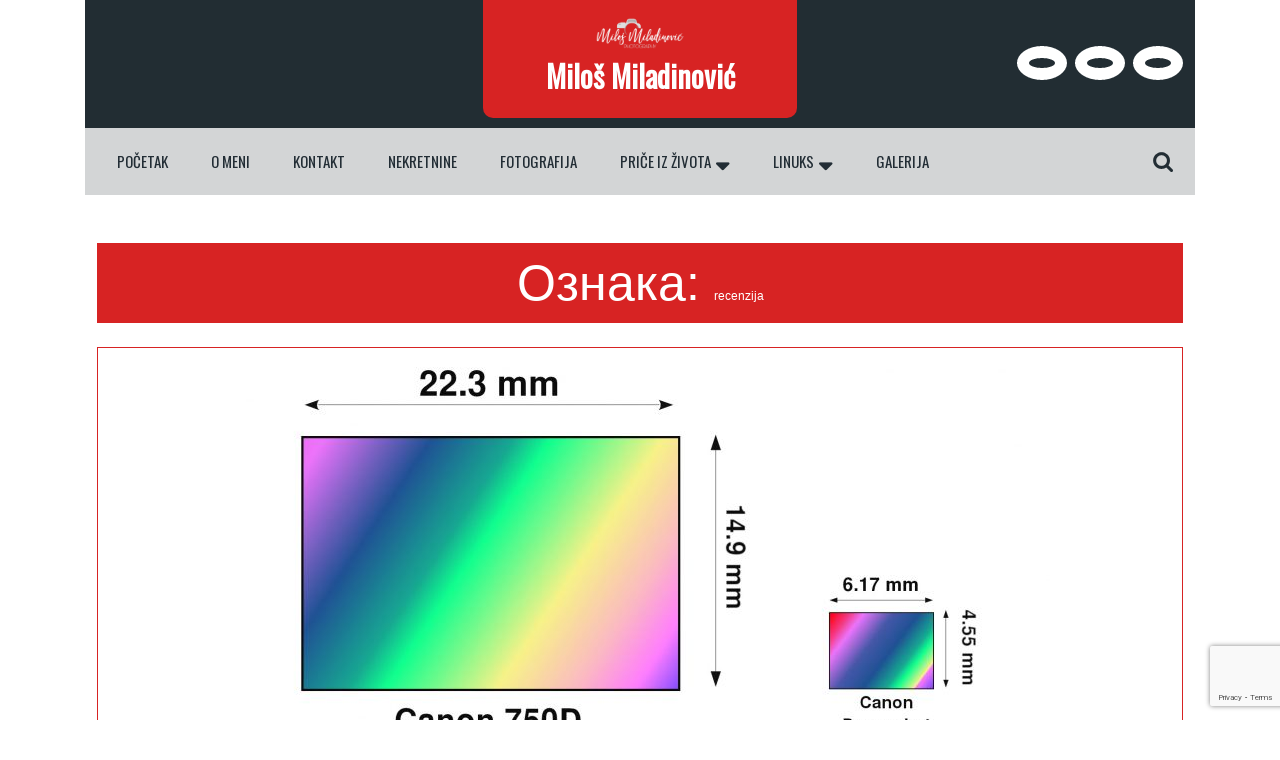

--- FILE ---
content_type: text/html; charset=UTF-8
request_url: http://www.milosmiladinovic.com/tag/recenzija/
body_size: 14598
content:
<!DOCTYPE html>
<html lang="sr-RS">
<head>
  <meta charset="UTF-8">
  <meta name="viewport" content="width=device-width">
  <meta name='robots' content='index, follow, max-image-preview:large, max-snippet:-1, max-video-preview:-1' />
	<style>img:is([sizes="auto" i], [sizes^="auto," i]) { contain-intrinsic-size: 3000px 1500px }</style>
	
	<!-- This site is optimized with the Yoast SEO plugin v26.7 - https://yoast.com/wordpress/plugins/seo/ -->
	<title>recenzija Archives - Miloš Miladinović</title>
	<link rel="canonical" href="http://www.milosmiladinovic.com/tag/recenzija/" />
	<meta property="og:locale" content="sr_RS" />
	<meta property="og:type" content="article" />
	<meta property="og:title" content="recenzija Archives - Miloš Miladinović" />
	<meta property="og:url" content="http://www.milosmiladinovic.com/tag/recenzija/" />
	<meta property="og:site_name" content="Miloš Miladinović" />
	<meta name="twitter:card" content="summary_large_image" />
	<meta name="twitter:site" content="@Topi88" />
	<script type="application/ld+json" class="yoast-schema-graph">{"@context":"https://schema.org","@graph":[{"@type":"CollectionPage","@id":"http://www.milosmiladinovic.com/tag/recenzija/","url":"http://www.milosmiladinovic.com/tag/recenzija/","name":"recenzija Archives - Miloš Miladinović","isPartOf":{"@id":"https://www.milosmiladinovic.com/#website"},"primaryImageOfPage":{"@id":"http://www.milosmiladinovic.com/tag/recenzija/#primaryimage"},"image":{"@id":"http://www.milosmiladinovic.com/tag/recenzija/#primaryimage"},"thumbnailUrl":"http://www.milosmiladinovic.com/wp-content/uploads/2018/06/Senzor-750d-sx530hs.jpg","breadcrumb":{"@id":"http://www.milosmiladinovic.com/tag/recenzija/#breadcrumb"},"inLanguage":"sr-RS"},{"@type":"ImageObject","inLanguage":"sr-RS","@id":"http://www.milosmiladinovic.com/tag/recenzija/#primaryimage","url":"http://www.milosmiladinovic.com/wp-content/uploads/2018/06/Senzor-750d-sx530hs.jpg","contentUrl":"http://www.milosmiladinovic.com/wp-content/uploads/2018/06/Senzor-750d-sx530hs.jpg","width":1852,"height":1188},{"@type":"BreadcrumbList","@id":"http://www.milosmiladinovic.com/tag/recenzija/#breadcrumb","itemListElement":[{"@type":"ListItem","position":1,"name":"Početna","item":"https://www.milosmiladinovic.com/"},{"@type":"ListItem","position":2,"name":"recenzija"}]},{"@type":"WebSite","@id":"https://www.milosmiladinovic.com/#website","url":"https://www.milosmiladinovic.com/","name":"Miloš Miladinović","description":"Blog o nekim stvarima iz mog ugla","potentialAction":[{"@type":"SearchAction","target":{"@type":"EntryPoint","urlTemplate":"https://www.milosmiladinovic.com/?s={search_term_string}"},"query-input":{"@type":"PropertyValueSpecification","valueRequired":true,"valueName":"search_term_string"}}],"inLanguage":"sr-RS"}]}</script>
	<!-- / Yoast SEO plugin. -->


<link rel='dns-prefetch' href='//fonts.googleapis.com' />
<link rel="alternate" type="application/rss+xml" title="Miloš Miladinović &raquo; довод" href="http://www.milosmiladinovic.com/feed/" />
<link rel="alternate" type="application/rss+xml" title="Miloš Miladinović &raquo; довод коментара" href="http://www.milosmiladinovic.com/comments/feed/" />
<script type="text/javascript" id="wpp-js" src="http://www.milosmiladinovic.com/wp-content/plugins/wordpress-popular-posts/assets/js/wpp.min.js?ver=7.3.6" data-sampling="0" data-sampling-rate="100" data-api-url="http://www.milosmiladinovic.com/wp-json/wordpress-popular-posts" data-post-id="0" data-token="b25e99e8b3" data-lang="0" data-debug="0"></script>
<link rel="alternate" type="application/rss+xml" title="Miloš Miladinović &raquo; довод ознаке recenzija" href="http://www.milosmiladinovic.com/tag/recenzija/feed/" />
<script type="text/javascript">
/* <![CDATA[ */
window._wpemojiSettings = {"baseUrl":"https:\/\/s.w.org\/images\/core\/emoji\/16.0.1\/72x72\/","ext":".png","svgUrl":"https:\/\/s.w.org\/images\/core\/emoji\/16.0.1\/svg\/","svgExt":".svg","source":{"concatemoji":"http:\/\/www.milosmiladinovic.com\/wp-includes\/js\/wp-emoji-release.min.js?ver=6.8.3"}};
/*! This file is auto-generated */
!function(s,n){var o,i,e;function c(e){try{var t={supportTests:e,timestamp:(new Date).valueOf()};sessionStorage.setItem(o,JSON.stringify(t))}catch(e){}}function p(e,t,n){e.clearRect(0,0,e.canvas.width,e.canvas.height),e.fillText(t,0,0);var t=new Uint32Array(e.getImageData(0,0,e.canvas.width,e.canvas.height).data),a=(e.clearRect(0,0,e.canvas.width,e.canvas.height),e.fillText(n,0,0),new Uint32Array(e.getImageData(0,0,e.canvas.width,e.canvas.height).data));return t.every(function(e,t){return e===a[t]})}function u(e,t){e.clearRect(0,0,e.canvas.width,e.canvas.height),e.fillText(t,0,0);for(var n=e.getImageData(16,16,1,1),a=0;a<n.data.length;a++)if(0!==n.data[a])return!1;return!0}function f(e,t,n,a){switch(t){case"flag":return n(e,"\ud83c\udff3\ufe0f\u200d\u26a7\ufe0f","\ud83c\udff3\ufe0f\u200b\u26a7\ufe0f")?!1:!n(e,"\ud83c\udde8\ud83c\uddf6","\ud83c\udde8\u200b\ud83c\uddf6")&&!n(e,"\ud83c\udff4\udb40\udc67\udb40\udc62\udb40\udc65\udb40\udc6e\udb40\udc67\udb40\udc7f","\ud83c\udff4\u200b\udb40\udc67\u200b\udb40\udc62\u200b\udb40\udc65\u200b\udb40\udc6e\u200b\udb40\udc67\u200b\udb40\udc7f");case"emoji":return!a(e,"\ud83e\udedf")}return!1}function g(e,t,n,a){var r="undefined"!=typeof WorkerGlobalScope&&self instanceof WorkerGlobalScope?new OffscreenCanvas(300,150):s.createElement("canvas"),o=r.getContext("2d",{willReadFrequently:!0}),i=(o.textBaseline="top",o.font="600 32px Arial",{});return e.forEach(function(e){i[e]=t(o,e,n,a)}),i}function t(e){var t=s.createElement("script");t.src=e,t.defer=!0,s.head.appendChild(t)}"undefined"!=typeof Promise&&(o="wpEmojiSettingsSupports",i=["flag","emoji"],n.supports={everything:!0,everythingExceptFlag:!0},e=new Promise(function(e){s.addEventListener("DOMContentLoaded",e,{once:!0})}),new Promise(function(t){var n=function(){try{var e=JSON.parse(sessionStorage.getItem(o));if("object"==typeof e&&"number"==typeof e.timestamp&&(new Date).valueOf()<e.timestamp+604800&&"object"==typeof e.supportTests)return e.supportTests}catch(e){}return null}();if(!n){if("undefined"!=typeof Worker&&"undefined"!=typeof OffscreenCanvas&&"undefined"!=typeof URL&&URL.createObjectURL&&"undefined"!=typeof Blob)try{var e="postMessage("+g.toString()+"("+[JSON.stringify(i),f.toString(),p.toString(),u.toString()].join(",")+"));",a=new Blob([e],{type:"text/javascript"}),r=new Worker(URL.createObjectURL(a),{name:"wpTestEmojiSupports"});return void(r.onmessage=function(e){c(n=e.data),r.terminate(),t(n)})}catch(e){}c(n=g(i,f,p,u))}t(n)}).then(function(e){for(var t in e)n.supports[t]=e[t],n.supports.everything=n.supports.everything&&n.supports[t],"flag"!==t&&(n.supports.everythingExceptFlag=n.supports.everythingExceptFlag&&n.supports[t]);n.supports.everythingExceptFlag=n.supports.everythingExceptFlag&&!n.supports.flag,n.DOMReady=!1,n.readyCallback=function(){n.DOMReady=!0}}).then(function(){return e}).then(function(){var e;n.supports.everything||(n.readyCallback(),(e=n.source||{}).concatemoji?t(e.concatemoji):e.wpemoji&&e.twemoji&&(t(e.twemoji),t(e.wpemoji)))}))}((window,document),window._wpemojiSettings);
/* ]]> */
</script>
<style id='wp-emoji-styles-inline-css' type='text/css'>

	img.wp-smiley, img.emoji {
		display: inline !important;
		border: none !important;
		box-shadow: none !important;
		height: 1em !important;
		width: 1em !important;
		margin: 0 0.07em !important;
		vertical-align: -0.1em !important;
		background: none !important;
		padding: 0 !important;
	}
</style>
<link rel='stylesheet' id='wp-block-library-css' href='http://www.milosmiladinovic.com/wp-includes/css/dist/block-library/style.min.css?ver=6.8.3' type='text/css' media='all' />
<style id='wp-block-library-theme-inline-css' type='text/css'>
.wp-block-audio :where(figcaption){color:#555;font-size:13px;text-align:center}.is-dark-theme .wp-block-audio :where(figcaption){color:#ffffffa6}.wp-block-audio{margin:0 0 1em}.wp-block-code{border:1px solid #ccc;border-radius:4px;font-family:Menlo,Consolas,monaco,monospace;padding:.8em 1em}.wp-block-embed :where(figcaption){color:#555;font-size:13px;text-align:center}.is-dark-theme .wp-block-embed :where(figcaption){color:#ffffffa6}.wp-block-embed{margin:0 0 1em}.blocks-gallery-caption{color:#555;font-size:13px;text-align:center}.is-dark-theme .blocks-gallery-caption{color:#ffffffa6}:root :where(.wp-block-image figcaption){color:#555;font-size:13px;text-align:center}.is-dark-theme :root :where(.wp-block-image figcaption){color:#ffffffa6}.wp-block-image{margin:0 0 1em}.wp-block-pullquote{border-bottom:4px solid;border-top:4px solid;color:currentColor;margin-bottom:1.75em}.wp-block-pullquote cite,.wp-block-pullquote footer,.wp-block-pullquote__citation{color:currentColor;font-size:.8125em;font-style:normal;text-transform:uppercase}.wp-block-quote{border-left:.25em solid;margin:0 0 1.75em;padding-left:1em}.wp-block-quote cite,.wp-block-quote footer{color:currentColor;font-size:.8125em;font-style:normal;position:relative}.wp-block-quote:where(.has-text-align-right){border-left:none;border-right:.25em solid;padding-left:0;padding-right:1em}.wp-block-quote:where(.has-text-align-center){border:none;padding-left:0}.wp-block-quote.is-large,.wp-block-quote.is-style-large,.wp-block-quote:where(.is-style-plain){border:none}.wp-block-search .wp-block-search__label{font-weight:700}.wp-block-search__button{border:1px solid #ccc;padding:.375em .625em}:where(.wp-block-group.has-background){padding:1.25em 2.375em}.wp-block-separator.has-css-opacity{opacity:.4}.wp-block-separator{border:none;border-bottom:2px solid;margin-left:auto;margin-right:auto}.wp-block-separator.has-alpha-channel-opacity{opacity:1}.wp-block-separator:not(.is-style-wide):not(.is-style-dots){width:100px}.wp-block-separator.has-background:not(.is-style-dots){border-bottom:none;height:1px}.wp-block-separator.has-background:not(.is-style-wide):not(.is-style-dots){height:2px}.wp-block-table{margin:0 0 1em}.wp-block-table td,.wp-block-table th{word-break:normal}.wp-block-table :where(figcaption){color:#555;font-size:13px;text-align:center}.is-dark-theme .wp-block-table :where(figcaption){color:#ffffffa6}.wp-block-video :where(figcaption){color:#555;font-size:13px;text-align:center}.is-dark-theme .wp-block-video :where(figcaption){color:#ffffffa6}.wp-block-video{margin:0 0 1em}:root :where(.wp-block-template-part.has-background){margin-bottom:0;margin-top:0;padding:1.25em 2.375em}
</style>
<style id='classic-theme-styles-inline-css' type='text/css'>
/*! This file is auto-generated */
.wp-block-button__link{color:#fff;background-color:#32373c;border-radius:9999px;box-shadow:none;text-decoration:none;padding:calc(.667em + 2px) calc(1.333em + 2px);font-size:1.125em}.wp-block-file__button{background:#32373c;color:#fff;text-decoration:none}
</style>
<style id='global-styles-inline-css' type='text/css'>
:root{--wp--preset--aspect-ratio--square: 1;--wp--preset--aspect-ratio--4-3: 4/3;--wp--preset--aspect-ratio--3-4: 3/4;--wp--preset--aspect-ratio--3-2: 3/2;--wp--preset--aspect-ratio--2-3: 2/3;--wp--preset--aspect-ratio--16-9: 16/9;--wp--preset--aspect-ratio--9-16: 9/16;--wp--preset--color--black: #000000;--wp--preset--color--cyan-bluish-gray: #abb8c3;--wp--preset--color--white: #ffffff;--wp--preset--color--pale-pink: #f78da7;--wp--preset--color--vivid-red: #cf2e2e;--wp--preset--color--luminous-vivid-orange: #ff6900;--wp--preset--color--luminous-vivid-amber: #fcb900;--wp--preset--color--light-green-cyan: #7bdcb5;--wp--preset--color--vivid-green-cyan: #00d084;--wp--preset--color--pale-cyan-blue: #8ed1fc;--wp--preset--color--vivid-cyan-blue: #0693e3;--wp--preset--color--vivid-purple: #9b51e0;--wp--preset--gradient--vivid-cyan-blue-to-vivid-purple: linear-gradient(135deg,rgba(6,147,227,1) 0%,rgb(155,81,224) 100%);--wp--preset--gradient--light-green-cyan-to-vivid-green-cyan: linear-gradient(135deg,rgb(122,220,180) 0%,rgb(0,208,130) 100%);--wp--preset--gradient--luminous-vivid-amber-to-luminous-vivid-orange: linear-gradient(135deg,rgba(252,185,0,1) 0%,rgba(255,105,0,1) 100%);--wp--preset--gradient--luminous-vivid-orange-to-vivid-red: linear-gradient(135deg,rgba(255,105,0,1) 0%,rgb(207,46,46) 100%);--wp--preset--gradient--very-light-gray-to-cyan-bluish-gray: linear-gradient(135deg,rgb(238,238,238) 0%,rgb(169,184,195) 100%);--wp--preset--gradient--cool-to-warm-spectrum: linear-gradient(135deg,rgb(74,234,220) 0%,rgb(151,120,209) 20%,rgb(207,42,186) 40%,rgb(238,44,130) 60%,rgb(251,105,98) 80%,rgb(254,248,76) 100%);--wp--preset--gradient--blush-light-purple: linear-gradient(135deg,rgb(255,206,236) 0%,rgb(152,150,240) 100%);--wp--preset--gradient--blush-bordeaux: linear-gradient(135deg,rgb(254,205,165) 0%,rgb(254,45,45) 50%,rgb(107,0,62) 100%);--wp--preset--gradient--luminous-dusk: linear-gradient(135deg,rgb(255,203,112) 0%,rgb(199,81,192) 50%,rgb(65,88,208) 100%);--wp--preset--gradient--pale-ocean: linear-gradient(135deg,rgb(255,245,203) 0%,rgb(182,227,212) 50%,rgb(51,167,181) 100%);--wp--preset--gradient--electric-grass: linear-gradient(135deg,rgb(202,248,128) 0%,rgb(113,206,126) 100%);--wp--preset--gradient--midnight: linear-gradient(135deg,rgb(2,3,129) 0%,rgb(40,116,252) 100%);--wp--preset--font-size--small: 13px;--wp--preset--font-size--medium: 20px;--wp--preset--font-size--large: 36px;--wp--preset--font-size--x-large: 42px;--wp--preset--spacing--20: 0.44rem;--wp--preset--spacing--30: 0.67rem;--wp--preset--spacing--40: 1rem;--wp--preset--spacing--50: 1.5rem;--wp--preset--spacing--60: 2.25rem;--wp--preset--spacing--70: 3.38rem;--wp--preset--spacing--80: 5.06rem;--wp--preset--shadow--natural: 6px 6px 9px rgba(0, 0, 0, 0.2);--wp--preset--shadow--deep: 12px 12px 50px rgba(0, 0, 0, 0.4);--wp--preset--shadow--sharp: 6px 6px 0px rgba(0, 0, 0, 0.2);--wp--preset--shadow--outlined: 6px 6px 0px -3px rgba(255, 255, 255, 1), 6px 6px rgba(0, 0, 0, 1);--wp--preset--shadow--crisp: 6px 6px 0px rgba(0, 0, 0, 1);}:where(.is-layout-flex){gap: 0.5em;}:where(.is-layout-grid){gap: 0.5em;}body .is-layout-flex{display: flex;}.is-layout-flex{flex-wrap: wrap;align-items: center;}.is-layout-flex > :is(*, div){margin: 0;}body .is-layout-grid{display: grid;}.is-layout-grid > :is(*, div){margin: 0;}:where(.wp-block-columns.is-layout-flex){gap: 2em;}:where(.wp-block-columns.is-layout-grid){gap: 2em;}:where(.wp-block-post-template.is-layout-flex){gap: 1.25em;}:where(.wp-block-post-template.is-layout-grid){gap: 1.25em;}.has-black-color{color: var(--wp--preset--color--black) !important;}.has-cyan-bluish-gray-color{color: var(--wp--preset--color--cyan-bluish-gray) !important;}.has-white-color{color: var(--wp--preset--color--white) !important;}.has-pale-pink-color{color: var(--wp--preset--color--pale-pink) !important;}.has-vivid-red-color{color: var(--wp--preset--color--vivid-red) !important;}.has-luminous-vivid-orange-color{color: var(--wp--preset--color--luminous-vivid-orange) !important;}.has-luminous-vivid-amber-color{color: var(--wp--preset--color--luminous-vivid-amber) !important;}.has-light-green-cyan-color{color: var(--wp--preset--color--light-green-cyan) !important;}.has-vivid-green-cyan-color{color: var(--wp--preset--color--vivid-green-cyan) !important;}.has-pale-cyan-blue-color{color: var(--wp--preset--color--pale-cyan-blue) !important;}.has-vivid-cyan-blue-color{color: var(--wp--preset--color--vivid-cyan-blue) !important;}.has-vivid-purple-color{color: var(--wp--preset--color--vivid-purple) !important;}.has-black-background-color{background-color: var(--wp--preset--color--black) !important;}.has-cyan-bluish-gray-background-color{background-color: var(--wp--preset--color--cyan-bluish-gray) !important;}.has-white-background-color{background-color: var(--wp--preset--color--white) !important;}.has-pale-pink-background-color{background-color: var(--wp--preset--color--pale-pink) !important;}.has-vivid-red-background-color{background-color: var(--wp--preset--color--vivid-red) !important;}.has-luminous-vivid-orange-background-color{background-color: var(--wp--preset--color--luminous-vivid-orange) !important;}.has-luminous-vivid-amber-background-color{background-color: var(--wp--preset--color--luminous-vivid-amber) !important;}.has-light-green-cyan-background-color{background-color: var(--wp--preset--color--light-green-cyan) !important;}.has-vivid-green-cyan-background-color{background-color: var(--wp--preset--color--vivid-green-cyan) !important;}.has-pale-cyan-blue-background-color{background-color: var(--wp--preset--color--pale-cyan-blue) !important;}.has-vivid-cyan-blue-background-color{background-color: var(--wp--preset--color--vivid-cyan-blue) !important;}.has-vivid-purple-background-color{background-color: var(--wp--preset--color--vivid-purple) !important;}.has-black-border-color{border-color: var(--wp--preset--color--black) !important;}.has-cyan-bluish-gray-border-color{border-color: var(--wp--preset--color--cyan-bluish-gray) !important;}.has-white-border-color{border-color: var(--wp--preset--color--white) !important;}.has-pale-pink-border-color{border-color: var(--wp--preset--color--pale-pink) !important;}.has-vivid-red-border-color{border-color: var(--wp--preset--color--vivid-red) !important;}.has-luminous-vivid-orange-border-color{border-color: var(--wp--preset--color--luminous-vivid-orange) !important;}.has-luminous-vivid-amber-border-color{border-color: var(--wp--preset--color--luminous-vivid-amber) !important;}.has-light-green-cyan-border-color{border-color: var(--wp--preset--color--light-green-cyan) !important;}.has-vivid-green-cyan-border-color{border-color: var(--wp--preset--color--vivid-green-cyan) !important;}.has-pale-cyan-blue-border-color{border-color: var(--wp--preset--color--pale-cyan-blue) !important;}.has-vivid-cyan-blue-border-color{border-color: var(--wp--preset--color--vivid-cyan-blue) !important;}.has-vivid-purple-border-color{border-color: var(--wp--preset--color--vivid-purple) !important;}.has-vivid-cyan-blue-to-vivid-purple-gradient-background{background: var(--wp--preset--gradient--vivid-cyan-blue-to-vivid-purple) !important;}.has-light-green-cyan-to-vivid-green-cyan-gradient-background{background: var(--wp--preset--gradient--light-green-cyan-to-vivid-green-cyan) !important;}.has-luminous-vivid-amber-to-luminous-vivid-orange-gradient-background{background: var(--wp--preset--gradient--luminous-vivid-amber-to-luminous-vivid-orange) !important;}.has-luminous-vivid-orange-to-vivid-red-gradient-background{background: var(--wp--preset--gradient--luminous-vivid-orange-to-vivid-red) !important;}.has-very-light-gray-to-cyan-bluish-gray-gradient-background{background: var(--wp--preset--gradient--very-light-gray-to-cyan-bluish-gray) !important;}.has-cool-to-warm-spectrum-gradient-background{background: var(--wp--preset--gradient--cool-to-warm-spectrum) !important;}.has-blush-light-purple-gradient-background{background: var(--wp--preset--gradient--blush-light-purple) !important;}.has-blush-bordeaux-gradient-background{background: var(--wp--preset--gradient--blush-bordeaux) !important;}.has-luminous-dusk-gradient-background{background: var(--wp--preset--gradient--luminous-dusk) !important;}.has-pale-ocean-gradient-background{background: var(--wp--preset--gradient--pale-ocean) !important;}.has-electric-grass-gradient-background{background: var(--wp--preset--gradient--electric-grass) !important;}.has-midnight-gradient-background{background: var(--wp--preset--gradient--midnight) !important;}.has-small-font-size{font-size: var(--wp--preset--font-size--small) !important;}.has-medium-font-size{font-size: var(--wp--preset--font-size--medium) !important;}.has-large-font-size{font-size: var(--wp--preset--font-size--large) !important;}.has-x-large-font-size{font-size: var(--wp--preset--font-size--x-large) !important;}
:where(.wp-block-post-template.is-layout-flex){gap: 1.25em;}:where(.wp-block-post-template.is-layout-grid){gap: 1.25em;}
:where(.wp-block-columns.is-layout-flex){gap: 2em;}:where(.wp-block-columns.is-layout-grid){gap: 2em;}
:root :where(.wp-block-pullquote){font-size: 1.5em;line-height: 1.6;}
</style>
<link rel='stylesheet' id='contact-form-7-css' href='http://www.milosmiladinovic.com/wp-content/plugins/contact-form-7/includes/css/styles.css?ver=6.1.4' type='text/css' media='all' />
<link rel='stylesheet' id='email-subscribers-css' href='http://www.milosmiladinovic.com/wp-content/plugins/email-subscribers/lite/public/css/email-subscribers-public.css?ver=5.9.14' type='text/css' media='all' />
<link rel='stylesheet' id='wordpress-popular-posts-css-css' href='http://www.milosmiladinovic.com/wp-content/plugins/wordpress-popular-posts/assets/css/wpp.css?ver=7.3.6' type='text/css' media='all' />
<link rel='stylesheet' id='multipurpose-photography-font-css' href='//fonts.googleapis.com/css?family=ABeeZee%3Aital%400%3B1%7CAbril+Fatfac%7CAcme%7CAllura%7CAmatic+SC%3Awght%40400%3B700%7CAnton%7CArchitects+Daughter%7CArchivo%3Aital%2Cwght%400%2C100%3B0%2C200%3B0%2C300%3B0%2C400%3B0%2C500%3B0%2C600%3B0%2C700%3B0%2C800%3B0%2C900%3B1%2C100%3B1%2C200%3B1%2C300%3B1%2C400%3B1%2C500%3B1%2C600%3B1%2C700%3B1%2C800%3B1%2C900%7CArimo%3Aital%2Cwght%400%2C400%3B0%2C500%3B0%2C600%3B0%2C700%3B1%2C400%3B1%2C500%3B1%2C600%3B1%2C700%7CArsenal%3Aital%2Cwght%400%2C400%3B0%2C700%3B1%2C400%3B1%2C700%7CArvo%3Aital%2Cwght%400%2C400%3B0%2C700%3B1%2C400%3B1%2C700%7CAlegreya%3Aital%2Cwght%400%2C400%3B0%2C500%3B0%2C600%3B0%2C700%3B0%2C800%3B0%2C900%3B1%2C400%3B1%2C500%3B1%2C600%3B1%2C700%3B1%2C800%3B1%2C900%7CAsap%3Aital%2Cwght%400%2C100%3B0%2C200%3B0%2C300%3B0%2C400%3B0%2C500%3B0%2C600%3B0%2C700%3B0%2C800%3B0%2C900%3B1%2C100%3B1%2C200%3B1%2C300%3B1%2C400%3B1%2C500%3B1%2C600%3B1%2C700%3B1%2C800%3B1%2C900%7CAssistant%3Awght%40200%3B300%3B400%3B500%3B600%3B700%3B800%7CAlfa+Slab+One%7CAveria+Serif+Libre%3Aital%2Cwght%400%2C300%3B0%2C400%3B0%2C700%3B1%2C300%3B1%2C400%3B1%2C700%7CBangers%7CBoogaloo%7CBad+Script%7CBarlow%3Aital%2Cwght%400%2C100%3B0%2C200%3B0%2C300%3B0%2C400%3B0%2C500%3B0%2C600%3B0%2C700%3B0%2C800%3B0%2C900%3B1%2C100%3B1%2C200%3B1%2C300%3B1%2C400%3B1%2C500%3B1%2C600%3B1%2C700%3B1%2C800%3B1%2C900%7CBarlow+Condensed%3Aital%2Cwght%400%2C100%3B0%2C200%3B0%2C300%3B0%2C400%3B0%2C500%3B0%2C600%3B0%2C700%3B0%2C800%3B0%2C900%3B1%2C100%3B1%2C200%3B1%2C300%3B1%2C400%3B1%2C500%3B1%2C600%3B1%2C700%3B1%2C800%3B1%2C900%7CBerkshire+Swash%7CBitter%3Aital%2Cwght%400%2C100%3B0%2C200%3B0%2C300%3B0%2C400%3B0%2C500%3B0%2C600%3B0%2C700%3B0%2C800%3B0%2C900%3B1%2C100%3B1%2C200%3B1%2C300%3B1%2C400%3B1%2C500%3B1%2C600%3B1%2C700%3B1%2C800%3B1%2C900%7CBree+Serif%7CBenchNine%3Awght%40300%3B400%3B700%7CCabin%3Aital%2Cwght%400%2C400%3B0%2C500%3B0%2C600%3B0%2C700%3B1%2C400%3B1%2C500%3B1%2C600%3B1%2C700%7CCardo%3Aital%2Cwght%400%2C400%3B0%2C700%3B1%2C400%7CCourgette%7CCaveat%3Awght%40400%3B500%3B600%3B700%7CCaveat+Brush%7CCherry+Swash%3Awght%40400%3B700%7CComfortaa%3Awght%40300%3B400%3B500%3B600%3B700%7CCormorant+Garamond%3Aital%2Cwght%400%2C300%3B0%2C400%3B0%2C500%3B0%2C600%3B0%2C700%3B1%2C300%3B1%2C400%3B1%2C500%3B1%2C600%3B1%2C700%7CCrimson+Text%3Aital%2Cwght%400%2C400%3B0%2C600%3B0%2C700%3B1%2C400%3B1%2C600%3B1%2C700%7CCuprum%3Aital%2Cwght%400%2C400%3B0%2C500%3B0%2C600%3B0%2C700%3B1%2C400%3B1%2C500%3B1%2C600%3B1%2C700%7CCookie%7CComing+Soon%7CCharm%3Awght%40400%3B700%7CChewy%7CDays+One%7CDM+Serif+Display%3Aital%400%3B1%7CDosis%3Awght%40200%3B300%3B400%3B500%3B600%3B700%3B800%7CEB+Garamond%3Aital%2Cwght%400%2C400%3B0%2C500%3B0%2C600%3B0%2C700%3B0%2C800%3B1%2C400%3B1%2C500%3B1%2C600%3B1%2C700%3B1%2C800%7CEconomica%3Aital%2Cwght%400%2C400%3B0%2C700%3B1%2C400%3B1%2C700%7CEpilogue%3Aital%2Cwght%400%2C100%3B0%2C200%3B0%2C300%3B0%2C400%3B0%2C500%3B0%2C600%3B0%2C700%3B0%2C800%3B0%2C900%3B1%2C100%3B1%2C200%3B1%2C300%3B1%2C400%3B1%2C500%3B1%2C600%3B1%2C700%3B1%2C800%3B1%2C900%7CExo+2%3Aital%2Cwght%400%2C100%3B0%2C200%3B0%2C300%3B0%2C400%3B0%2C500%3B0%2C600%3B0%2C700%3B0%2C800%3B0%2C900%3B1%2C100%3B1%2C200%3B1%2C300%3B1%2C400%3B1%2C500%3B1%2C600%3B1%2C700%3B1%2C800%3B1%2C900%7CFamiljen+Grotesk%3Aital%2Cwght%400%2C400%3B0%2C500%3B0%2C600%3B0%2C700%3B1%2C400%3B1%2C500%3B1%2C600%3B1%2C700%7CFira+Sans%3Aital%2Cwght%400%2C100%3B0%2C200%3B0%2C300%3B0%2C400%3B0%2C500%3B0%2C600%3B0%2C700%3B0%2C800%3B0%2C900%3B1%2C100%3B1%2C200%3B1%2C300%3B1%2C400%3B1%2C500%3B1%2C600%3B1%2C700%3B1%2C800%3B1%2C900%7CFredoka+One%7CFjalla+One%7CFrancois+One%7CFrank+Ruhl+Libre%3Awght%40300%3B400%3B500%3B700%3B900%7CGabriela%7CGloria+Hallelujah%7CGreat+Vibes%7CHandlee%7CHammersmith+One%7CHeebo%3Awght%40100%3B200%3B300%3B400%3B500%3B600%3B700%3B800%3B900%7CHind%3Awght%40300%3B400%3B500%3B600%3B700%7CInconsolata%3Awght%40200%3B300%3B400%3B500%3B600%3B700%3B800%3B900%7CIndie+Flower%7CIM+Fell+English+SC%7CJulius+Sans+One%7CJomhuria%7CJosefin+Slab%3Aital%2Cwght%400%2C100%3B0%2C200%3B0%2C300%3B0%2C400%3B0%2C500%3B0%2C600%3B0%2C700%3B1%2C100%3B1%2C200%3B1%2C300%3B1%2C400%3B1%2C500%3B1%2C600%3B1%2C700%7CJosefin+Sans%3Aital%2Cwght%400%2C100%3B0%2C200%3B0%2C300%3B0%2C400%3B0%2C500%3B0%2C600%3B0%2C700%3B1%2C100%3B1%2C200%3B1%2C300%3B1%2C400%3B1%2C500%3B1%2C600%3B1%2C700%7CJost%3Aital%2Cwght%400%2C100%3B0%2C200%3B0%2C300%3B0%2C400%3B0%2C500%3B0%2C600%3B0%2C700%3B0%2C800%3B0%2C900%3B1%2C100%3B1%2C200%3B1%2C300%3B1%2C400%3B1%2C500%3B1%2C600%3B1%2C700%3B1%2C800%3B1%2C900%7CKaisei+HarunoUmi%3Awght%40400%3B500%3B700%7CKanit%3Aital%2Cwght%400%2C100%3B0%2C200%3B0%2C300%3B0%2C400%3B0%2C500%3B0%2C600%3B0%2C700%3B0%2C800%3B0%2C900%3B1%2C100%3B1%2C200%3B1%2C300%3B1%2C400%3B1%2C500%3B1%2C600%3B1%2C700%3B1%2C800%3B1%2C900%7CKaushan+Script%7CKrub%3Aital%2Cwght%400%2C200%3B0%2C300%3B0%2C400%3B0%2C500%3B0%2C600%3B0%2C700%3B1%2C200%3B1%2C300%3B1%2C400%3B1%2C500%3B1%2C600%3B1%2C700%7CLato%3Aital%2Cwght%400%2C100%3B0%2C300%3B0%2C400%3B0%2C700%3B0%2C900%3B1%2C100%3B1%2C300%3B1%2C400%3B1%2C700%3B1%2C900%7CLora%3Aital%2Cwght%400%2C400%3B0%2C500%3B0%2C600%3B0%2C700%3B1%2C400%3B1%2C500%3B1%2C600%3B1%2C700%7CLibre+Baskerville%3Aital%2Cwght%400%2C400%3B0%2C700%3B1%2C400%7CLobster%7CLobster+Two%3Aital%2Cwght%400%2C400%3B0%2C700%3B1%2C400%3B1%2C700%7CMerriweather%3Aital%2Cwght%400%2C300%3B0%2C400%3B0%2C700%3B0%2C900%3B1%2C300%3B1%2C400%3B1%2C700%3B1%2C900%7CMonda%3Awght%40400%3B700%7CMontserrat%3Aital%2Cwght%400%2C100%3B0%2C200%3B0%2C300%3B0%2C400%3B0%2C500%3B0%2C600%3B0%2C700%3B0%2C800%3B0%2C900%3B1%2C100%3B1%2C200%3B1%2C300%3B1%2C400%3B1%2C500%3B1%2C600%3B1%2C700%3B1%2C800%3B1%2C900%7CMulish%3Aital%2Cwght%400%2C200%3B0%2C300%3B0%2C400%3B0%2C500%3B0%2C600%3B0%2C700%3B0%2C800%3B0%2C900%3B1%2C200%3B1%2C300%3B1%2C400%3B1%2C500%3B1%2C600%3B1%2C700%3B1%2C800%3B1%2C900%7CMarck+Script%7CMarcellus%7CMerienda+One%7CMonda%3Awght%40400%3B700%7CNoto+Serif%3Aital%2Cwght%400%2C400%3B0%2C700%3B1%2C400%3B1%2C700%7CNunito+Sans%3Aital%2Cwght%400%2C200%3B0%2C300%3B0%2C400%3B0%2C600%3B0%2C700%3B0%2C800%3B0%2C900%3B1%2C200%3B1%2C300%3B1%2C400%3B1%2C600%3B1%2C700%3B1%2C800%3B1%2C900%7COpen+Sans%3Aital%2Cwght%400%2C300%3B0%2C400%3B0%2C500%3B0%2C600%3B0%2C700%3B0%2C800%3B1%2C300%3B1%2C400%3B1%2C500%3B1%2C600%3B1%2C700%3B1%2C800%7COverpass%3Aital%2Cwght%400%2C100%3B0%2C200%3B0%2C300%3B0%2C400%3B0%2C500%3B0%2C600%3B0%2C700%3B0%2C800%3B0%2C900%3B1%2C100%3B1%2C200%3B1%2C300%3B1%2C400%3B1%2C500%3B1%2C600%3B1%2C700%3B1%2C800%3B1%2C900%7COverpass+Mono%3Awght%40300%3B400%3B500%3B600%3B700%7COxygen%3Awght%40300%3B400%3B700%7COswald%3Awght%40200%3B300%3B400%3B500%3B600%3B700%7COrbitron%3Awght%40400%3B500%3B600%3B700%3B800%3B900%7CPatua+One%7CPacifico%7CPadauk%3Awght%40400%3B700%7CPlayball%7CPlayfair+Display%3Aital%2Cwght%400%2C400%3B0%2C500%3B0%2C600%3B0%2C700%3B0%2C800%3B0%2C900%3B1%2C400%3B1%2C500%3B1%2C600%3B1%2C700%3B1%2C800%3B1%2C900%7CPrompt%3Aital%2Cwght%400%2C100%3B0%2C200%3B0%2C300%3B0%2C400%3B0%2C500%3B0%2C600%3B0%2C700%3B0%2C800%3B0%2C900%3B1%2C100%3B1%2C200%3B1%2C300%3B1%2C400%3B1%2C500%3B1%2C600%3B1%2C700%3B1%2C800%3B1%2C900%7CPT+Sans%3Aital%2Cwght%400%2C400%3B0%2C700%3B1%2C400%3B1%2C700%7CPT+Serif%3Aital%2Cwght%400%2C400%3B0%2C700%3B1%2C400%3B1%2C700%7CPhilosopher%3Aital%2Cwght%400%2C400%3B0%2C700%3B1%2C400%3B1%2C700%7CPermanent+Marker%7CPoiret+One%7CPoppins%3Aital%2Cwght%400%2C100%3B0%2C200%3B0%2C300%3B0%2C400%3B0%2C500%3B0%2C600%3B0%2C700%3B0%2C800%3B0%2C900%3B1%2C100%3B1%2C200%3B1%2C300%3B1%2C400%3B1%2C500%3B1%2C600%3B1%2C700%3B1%2C800%3B1%2C900%7CPrata%7CQuicksand%3Awght%40300%3B400%3B500%3B600%3B700%7CQuattrocento+Sans%3Aital%2Cwght%400%2C400%3B0%2C700%3B1%2C400%3B1%2C700%7CRaleway%3Aital%2Cwght%400%2C100%3B0%2C200%3B0%2C300%3B0%2C400%3B0%2C500%3B0%2C600%3B0%2C700%3B0%2C800%3B0%2C900%3B1%2C100%3B1%2C200%3B1%2C300%3B1%2C400%3B1%2C500%3B1%2C600%3B1%2C700%3B1%2C800%3B1%2C900%7CRubik%3Aital%2Cwght%400%2C300%3B0%2C400%3B0%2C500%3B0%2C600%3B0%2C700%3B0%2C800%3B0%2C900%3B1%2C300%3B1%2C400%3B1%2C500%3B1%2C600%3B1%2C700%3B1%2C800%3B1%2C900%7CRoboto+Condensed%3Aital%2Cwght%400%2C300%3B0%2C400%3B0%2C700%3B1%2C300%3B1%2C400%3B1%2C700%7CRokkitt%3Awght%40100%3B200%3B300%3B400%3B500%3B600%3B700%3B800%3B900%7CRopa+Sans%3Aital%400%3B1%7CRusso+One%7CRighteous%7CSaira%3Aital%2Cwght%400%2C100%3B0%2C200%3B0%2C300%3B0%2C400%3B0%2C500%3B0%2C600%3B0%2C700%3B0%2C800%3B0%2C900%3B1%2C100%3B1%2C200%3B1%2C300%3B1%2C400%3B1%2C500%3B1%2C600%3B1%2C700%3B1%2C800%3B1%2C900%7CSatisfy%7CSen%3Awght%40400%3B700%3B800%7CSlabo+13px%7CSlabo+27px%7CSource+Sans+Pro%3Aital%2Cwght%400%2C200%3B0%2C300%3B0%2C400%3B0%2C600%3B0%2C700%3B0%2C900%3B1%2C200%3B1%2C300%3B1%2C400%3B1%2C600%3B1%2C700%3B1%2C900%7CShadows+Into+Light+Two%7CShadows+Into+Light%7CSacramento%7CSail%7CShrikhand%7CLeague+Spartan%3Awght%40100%3B200%3B300%3B400%3B500%3B600%3B700%3B800%3B900%7CStaatliches%7CStylish%7CTangerine%3Awght%40400%3B700%7CTitillium+Web%3Aital%2Cwght%400%2C200%3B0%2C300%3B0%2C400%3B0%2C600%3B0%2C700%3B0%2C900%3B1%2C200%3B1%2C300%3B1%2C400%3B1%2C600%3B1%2C700%7CTrirong%3Aital%2Cwght%400%2C100%3B0%2C200%3B0%2C300%3B0%2C400%3B0%2C500%3B0%2C600%3B0%2C700%3B0%2C800%3B0%2C900%3B1%2C100%3B1%2C200%3B1%2C300%3B1%2C400%3B1%2C500%3B1%2C600%3B1%2C700%3B1%2C800%3B1%2C900%7CUbuntu%3Aital%2Cwght%400%2C300%3B0%2C400%3B0%2C500%3B0%2C700%3B1%2C300%3B1%2C400%3B1%2C500%3B1%2C700%7CUnica+One%7CVT323%7CVarela+Round%7CVampiro+One%7CVollkorn%3Aital%2Cwght%400%2C400%3B0%2C500%3B0%2C600%3B0%2C700%3B0%2C800%3B0%2C900%3B1%2C400%3B1%2C500%3B1%2C600%3B1%2C700%3B1%2C800%3B1%2C900%7CVolkhov%3Aital%2Cwght%400%2C400%3B0%2C700%3B1%2C400%3B1%2C700%7CWork+Sans%3Aital%2Cwght%400%2C100%3B0%2C200%3B0%2C300%3B0%2C400%3B0%2C500%3B0%2C600%3B0%2C700%3B0%2C800%3B0%2C900%3B1%2C100%3B1%2C200%3B1%2C300%3B1%2C400%3B1%2C500%3B1%2C600%3B1%2C700%3B1%2C800%3B1%2C900%7CYanone+Kaffeesatz%3Awght%40200%3B300%3B400%3B500%3B600%3B700%7CYeseva+One%7CZCOOL+XiaoWei&#038;ver=6.8.3' type='text/css' media='all' />
<link rel='stylesheet' id='bootstrap-css-css' href='http://www.milosmiladinovic.com/wp-content/themes/multipurpose-photography/css/bootstrap.css?ver=6.8.3' type='text/css' media='all' />
<link rel='stylesheet' id='multipurpose-photography-basic-style-css' href='http://www.milosmiladinovic.com/wp-content/themes/multipurpose-photography/style.css?ver=6.8.3' type='text/css' media='all' />
<style id='multipurpose-photography-basic-style-inline-css' type='text/css'>

		p,span{
		    color:!important;
		    font-family: ;
		    font-size: 12px;
		}
		a{
		    color:!important;
		    font-family: ;
		}
		li{
		    color:!important;
		    font-family: ;
		}
		h1{
		    color:!important;
		    font-family: !important;
		    font-size: !important;
		}
		h2{
		    color:!important;
		    font-family: !important;
		    font-size: !important;
		}
		h3{
		    color:!important;
		    font-family: !important;
		    font-size: !important;
		}
		h4{
		    color:!important;
		    font-family: !important;
		    font-size: !important;
		}
		h5{
		    color:!important;
		    font-family: !important;
		    font-size: !important;
		}
		h6{
		    color:!important;
		    font-family: !important;
		    font-size: !important;
		}
	
body{max-width: 1140px; width: 100%; padding-right: 15px; padding-left: 15px; margin-right: auto; margin-left: auto;}header{position: relative;}#slider img{opacity:0.7}#slider .carousel-caption, #slider .inner_carousel, #slider .inner_carousel h1{text-align:center !important;}#slider .carousel-caption{left:25%; right:25%;}}#slider .carousel-control-prev-icon:hover,#slider .carousel-control-next-icon:hover{background-color:  !important;}.read-more a, .blogbtn a, #comments input[type="submit"].submit{border-radius: px;}.blogbtn a{font-weight: ;}.blogbtn a{letter-spacing: 0px;}
	@keyframes pulse {
		0% { transform: scale(1); }
		50% { transform: scale(1.1); }
		100% { transform: scale(1); }
	}

	@keyframes rubberBand {
		0% { transform: scale(1); }
		30% { transform: scaleX(1.25) scaleY(0.75); }
		40% { transform: scaleX(0.75) scaleY(1.25); }
		50% { transform: scale(1); }
	}

	@keyframes swing {
		20% { transform: rotate(15deg); }
		40% { transform: rotate(-10deg); }
		60% { transform: rotate(5deg); }
		80% { transform: rotate(-5deg); }
		100% { transform: rotate(0deg); }
	}

	@keyframes tada {
		0% { transform: scale(1); }
		10%, 20% { transform: scale(0.9) rotate(-3deg); }
		30%, 50%, 70%, 90% { transform: scale(1.1) rotate(3deg); }
		40%, 60%, 80% { transform: scale(1.1) rotate(-3deg); }
		100% { transform: scale(1) rotate(0); }
	}

	@keyframes jello {
		0%, 11.1%, 100% { transform: none; }
		22.2% { transform: skewX(-12.5deg) skewY(-12.5deg); }
		33.3% { transform: skewX(6.25deg) skewY(6.25deg); }
		44.4% { transform: skewX(-3.125deg) skewY(-3.125deg); }
		55.5% { transform: skewX(1.5625deg) skewY(1.5625deg); }
		66.6% { transform: skewX(-0.78125deg) skewY(-0.78125deg); }
		77.7% { transform: skewX(0.390625deg) skewY(0.390625deg); }
		88.8% { transform: skewX(-0.1953125deg) skewY(-0.1953125deg); }
	}#footer h3, #footer h2, #footer .wp-block-search__label{font-size: 20px; }#footer h3, #footer h2, #footer .wp-block-search__label{font-weight: ;}#footer h3{text-align: left;}#footer h3{letter-spacing: px;}#footer .widget ul{text-align: left;}#footer h3{text-transform: Capitalize;}.inner{padding-top: px; padding-bottom: px; }#footer .copyright p{text-align: center;}#footer .copyright p{font-size: px;}#footer .copyright p,#footer .copyright a{color: !important;}.back-to-top{background-color: !important;}.back-to-top::before{border-bottom-color: !important;}.back-to-top:hover{background-color:  !important;}.back-to-top:hover::before{border-bottom-color: !important;}.footerinner {}.blogger .entry-content p:nth-of-type(1)::first-letter,.blogger p:nth-of-type(1)::first-letter{display: none!important;}.page-template-custom-front-page .top-bar{position: static; background-color: var(--secondary-color); padding-bottom: 10px;}.woocommerce ul.products li.product, .woocommerce-page ul.products li.product{box-shadow: 0px 0px 0px #eee;}.woocommerce ul.products li.product .button, .woocommerce div.product form.cart .button, a.button.wc-forward, .woocommerce .cart .button, .woocommerce .cart input.button, .woocommerce #payment #place_order, .woocommerce-page #payment #place_order, button.woocommerce-button.button.woocommerce-form-login__submit, .woocommerce button.button:disabled, .woocommerce button.button:disabled[disabled]{padding-top: 10px; padding-bottom: 10px; padding-left: 15px; padding-right: 15px;}.woocommerce span.onsale {border-radius: 50px;}.woocommerce ul.products li.product .onsale{ left:auto; right:0;}.woocommerce span.onsale {font-size: 13px;}#comments textarea{ width:100%;}#footer .copyright a i{color: #fff!important;}#footer .copyright{text-align: Center;}#footer .copyright a i{font-size: px;}.footerinner{background-position: center center!important;}.footerinner{background-attachment: scroll;}.navigation nav.pagination{justify-content: right;}.related-posts .blog-sec .post-info span:after{ content: "|"; padding-left:10px;}.related-posts .blog-sec .post-info span:last-child:after{ content: none;} .fixed-header{ padding-top: px; padding-bottom: px}.nav-menu li a{font-size: 15px;}.nav-menu li a{font-weight: ;}.nav-menu li a{ text-transform: uppercase;}.social-icon i{font-size: 13px;}.social-icon i:before{color: !important;}#page-site-header{background-image: url(); background-size: cover;}.read-more a{color:  !important;}.read-more a{background:  !important;}.read-more a{border-radius: 10px !important;}.read-more a:hover{color:  !important;}.read-more a:hover{background:  !important;}#slider img{height: px;}@media screen and (max-width: 768px){
		#slider img{height: auto;} }#blog_post .blog-sec .post-info span:after{ content: "|"; padding-left:10px;}#blog_post .blog-sec .post-info span:last-child:after{ content: none;}.post-info span:after{ content: "|"; padding-left:10px;}.post-info span:last-child:after{ content: none;}.grid-post-info span:after{ content: "|"; padding-left:10px;}.grid-post-info span:last-child:after{ content: none;}.top-bar .logo h1, .top-bar .logo p.site-title{font-size: 30px;}.logo p.site-description{font-size: 15px;}.toggle-menu {background-color: ;} @media screen and (max-width: 575px){
			.preloader, #overlayer, .tg-loader{ visibility: hidden;} }@media screen and (max-width: 575px){
			.sticky{ position: static;} }@media screen and (max-width:575px) {#sidebar{display:block;} }@media screen and (max-width:575px) {.show-back-to-top{visibility: visible !important;} }.logo{padding: px !important;}.logo h1 a, .logo p.site-title a{color:  !important;}.logo p.site-description{color:  !important;}@media screen and (min-width: 575px){
			#slider{ display: none;} }.nav-menu ul li a, .sf-arrows ul .sf-with-ul, .sf-arrows .sf-with-ul{padding: 20px;}.nav-menu ul li a{}.nav-menu a, .nav-menu .current-menu-item > a, .nav-menu .current_page_ancestor > a{color:  !important;}.nav-menu a:hover, .nav-menu ul li a:hover{color:  !important;}.nav-menu ul.sub-menu a, .nav-menu ul.sub-menu li a,.nav-menu ul.children a, .nav-menu ul.children li a{color:  !important;}.nav-menu ul.sub-menu a:hover, .nav-menu ul.sub-menu li a:hover,.nav-menu ul.children a:hover, .nav-menu ul.children li a:hover{color:  !important;}.bradcrumbs{ text-align: Left;}.bradcrumbs a,.bradcrumbs span{color: !important;}.bradcrumbs a,.bradcrumbs span{background-color: !important;}.bradcrumbs a:hover{color: !important;}.bradcrumbs a:hover{background-color: !important;}.feature-box img{border-radius: 0px;}.feature-box img{box-shadow: 0px 0px 0px #ccc;}.blogbtn a{font-size: 16px;}
</style>
<link rel='stylesheet' id='multipurpose-photography-block-pattern-frontend-css' href='http://www.milosmiladinovic.com/wp-content/themes/multipurpose-photography/block-pattern/css/block-pattern-frontend.css?ver=6.8.3' type='text/css' media='all' />
<link rel='stylesheet' id='font-awesome-css-css' href='http://www.milosmiladinovic.com/wp-content/themes/multipurpose-photography/css/fontawesome-all.css?ver=6.8.3' type='text/css' media='all' />
<link rel='stylesheet' id='multipurpose-photography-block-style-css' href='http://www.milosmiladinovic.com/wp-content/themes/multipurpose-photography/css/blocks-style.css?ver=6.8.3' type='text/css' media='all' />
<link rel='stylesheet' id='animate-css-css' href='http://www.milosmiladinovic.com/wp-content/themes/multipurpose-photography/css/animate.css?ver=6.8.3' type='text/css' media='all' />
<script type="text/javascript" src="http://www.milosmiladinovic.com/wp-includes/js/jquery/jquery.min.js?ver=3.7.1" id="jquery-core-js"></script>
<script type="text/javascript" src="http://www.milosmiladinovic.com/wp-includes/js/jquery/jquery-migrate.min.js?ver=3.4.1" id="jquery-migrate-js"></script>
<script type="text/javascript" src="http://www.milosmiladinovic.com/wp-content/themes/multipurpose-photography/js/wow.js?ver=6.8.3" id="jquery-wow-js"></script>
<script type="text/javascript" src="http://www.milosmiladinovic.com/wp-content/themes/multipurpose-photography/js/custom.js?ver=6.8.3" id="multipurpose-photography-customscripts-js"></script>
<script type="text/javascript" src="http://www.milosmiladinovic.com/wp-content/themes/multipurpose-photography/js/bootstrap.js?ver=6.8.3" id="bootstrap-js-js"></script>
<link rel="https://api.w.org/" href="http://www.milosmiladinovic.com/wp-json/" /><link rel="alternate" title="JSON" type="application/json" href="http://www.milosmiladinovic.com/wp-json/wp/v2/tags/197" /><link rel="EditURI" type="application/rsd+xml" title="RSD" href="http://www.milosmiladinovic.com/xmlrpc.php?rsd" />
<meta name="generator" content="WordPress 6.8.3" />
	<link rel="preconnect" href="https://fonts.googleapis.com">
	<link rel="preconnect" href="https://fonts.gstatic.com">
	<link href='https://fonts.googleapis.com/css2?display=swap&family=Ubuntu+Condensed&family=Adamina' rel='stylesheet'>            <style id="wpp-loading-animation-styles">@-webkit-keyframes bgslide{from{background-position-x:0}to{background-position-x:-200%}}@keyframes bgslide{from{background-position-x:0}to{background-position-x:-200%}}.wpp-widget-block-placeholder,.wpp-shortcode-placeholder{margin:0 auto;width:60px;height:3px;background:#dd3737;background:linear-gradient(90deg,#dd3737 0%,#571313 10%,#dd3737 100%);background-size:200% auto;border-radius:3px;-webkit-animation:bgslide 1s infinite linear;animation:bgslide 1s infinite linear}</style>
            <style type="text/css">.recentcomments a{display:inline !important;padding:0 !important;margin:0 !important;}</style><link rel="icon" href="http://www.milosmiladinovic.com/wp-content/uploads/2021/01/cropped-favicon-32x32.png" sizes="32x32" />
<link rel="icon" href="http://www.milosmiladinovic.com/wp-content/uploads/2021/01/cropped-favicon-192x192.png" sizes="192x192" />
<link rel="apple-touch-icon" href="http://www.milosmiladinovic.com/wp-content/uploads/2021/01/cropped-favicon-180x180.png" />
<meta name="msapplication-TileImage" content="http://www.milosmiladinovic.com/wp-content/uploads/2021/01/cropped-favicon-270x270.png" />
		<style type="text/css" id="wp-custom-css">
			.single-post .wp-post-image {
display: none !important;
}		</style>
			<style id="egf-frontend-styles" type="text/css">
		p {font-family: 'Adamina', sans-serif;font-style: normal;font-weight: 400;} h1 {font-family: 'Georgia', sans-serif;font-size: 50px;font-style: normal;font-weight: 400;} h6 {font-family: 'Arial', sans-serif;font-style: normal;font-weight: 400;} h2 {font-family: 'Arial', sans-serif;font-style: normal;font-weight: 400;} h3 {} h4 {} h5 {} 	</style>
	</head>
<body class="archive tag tag-recenzija tag-197 wp-custom-logo wp-embed-responsive wp-theme-multipurpose-photography">
		
		<header role="banner">
		<a class="screen-reader-text skip-link" href="#maincontent">Skip to content<span class="screen-reader-text">Skip to content</span></a>
		<div class="top-bar">
	  	<div class="container">
		    <div class="row">
	      	<div class="col-lg-4 col-md-4 align-self-center">
		        <div class="call my-2 text-md-start text-center">
	          			        </div>
	      	</div>
	      	<div class="col-lg-4 col-md-4">
		        <div class="logo pt-2 pb-4 mx lg-5 mx-md-3 mx-0 text-center">
		          			            	<div class="site-logo">
<style>
.custom-logo {
	height: 50px;
	max-height: 240px;
	max-width: 240px;
	width: 98px;
}
</style><a href="http://www.milosmiladinovic.com/" class="custom-logo-link" rel="home"><img width="240" height="123" src="http://www.milosmiladinovic.com/wp-content/uploads/2020/03/cropped-ilogo2.png" class="custom-logo" alt="Miloš Miladinović" decoding="async" /></a></div>
		            	                	                	                				                			                  <p class="site-title m-0"><a href="http://www.milosmiladinovic.com/" rel="home">Miloš Miladinović</a></p>
			                			            		            		            		        </div>
	      	</div>
	      	<div class="col-lg-4 col-md-4 align-self-center">
		        <div class="social-icon pt-3 text-md-end text-center">
	          		            	<a target="_blank" href="https://www.facebook.com/MilosMiladinovicPhoto/"><i class="fab fa-facebook-f ms-1 mb-1"></i><span class="screen-reader-text">Facebook</span></a>
	          		          		            	<a target="_blank" href="https://twitter.com/Topi88"><i class="fab fa-twitter ms-1 mb-1"></i><span class="screen-reader-text">Twitter</span></a>
	          		          		            	<a target="_blank" href="https://www.instagram.com/topi888/"><i class="fab fa-instagram ms-1 mb-1"></i><span class="screen-reader-text">Instagram</span></a>
	          		          			        </div>
	      	</div>
		    </div>
	  	</div>
		</div>
	</header>
	
<div id="header" class="close-sticky ">
	<div class="container">
	    <div class="row">
	    	<div class="col-lg-11 col-md-11 col-10" ">
	    				    		<div class="toggle-menu responsive-menu p-2 my-2 text-start">
						<button role="tab"><i class="fas fa-bars"></i>Menu<span class="screen-reader-text">Menu</span></button>
			        </div>
	                <div id="sidelong-menu" class="nav side-nav mobile-sidenav">
						<nav id="primary-site-navigation" class="nav-menu" role="navigation" aria-label="Top Menu">
							<div class="main-menu-navigation clearfix"><ul id="menu-izbornik-1" class="clearfix mobile_nav"><li id="menu-item-655" class="menu-item menu-item-type-custom menu-item-object-custom menu-item-home menu-item-655"><a href="http://www.milosmiladinovic.com/">Početak</a></li>
<li id="menu-item-656" class="menu-item menu-item-type-post_type menu-item-object-page menu-item-656"><a href="http://www.milosmiladinovic.com/o-meni/">O meni</a></li>
<li id="menu-item-1147" class="menu-item menu-item-type-post_type menu-item-object-page menu-item-1147"><a href="http://www.milosmiladinovic.com/kontakt/">Kontakt</a></li>
<li id="menu-item-3657" class="menu-item menu-item-type-custom menu-item-object-custom menu-item-3657"><a href="http://interagent.rs/blog/">Nekretnine</a></li>
<li id="menu-item-3997" class="menu-item menu-item-type-taxonomy menu-item-object-category menu-item-3997"><a href="http://www.milosmiladinovic.com/category/fotografija/">Fotografija</a></li>
<li id="menu-item-658" class="menu-item menu-item-type-taxonomy menu-item-object-category menu-item-has-children menu-item-658"><a href="http://www.milosmiladinovic.com/category/price-iz-zivota/">Priče iz života</a>
<ul class="sub-menu">
	<li id="menu-item-669" class="menu-item menu-item-type-taxonomy menu-item-object-category menu-item-669"><a href="http://www.milosmiladinovic.com/category/u-pokretu/">U pokretu</a></li>
</ul>
</li>
<li id="menu-item-804" class="menu-item menu-item-type-taxonomy menu-item-object-category menu-item-has-children menu-item-804"><a href="http://www.milosmiladinovic.com/category/linux/">Linuks</a>
<ul class="sub-menu">
	<li id="menu-item-659" class="menu-item menu-item-type-taxonomy menu-item-object-category menu-item-659"><a href="http://www.milosmiladinovic.com/category/ubuntu/">Ubuntu</a></li>
	<li id="menu-item-3103" class="menu-item menu-item-type-taxonomy menu-item-object-category menu-item-3103"><a href="http://www.milosmiladinovic.com/category/ubuntu/budi-ubuntu/">Budi Ubuntu</a></li>
</ul>
</li>
<li id="menu-item-4890" class="menu-item menu-item-type-custom menu-item-object-custom menu-item-4890"><a href="http://photography.milosmiladinovic.com/galleries/">Galerija</a></li>
</ul></div>							<a href="javascript:void(0)" class="closebtn responsive-menu p-1">Close Menu<i class="fas fa-times-circle m-3"></i><span class="screen-reader-text">Close Menu</span></a>
						</nav>
	                </div>
			    	    	</div>
	    			    	<div class="search-box col-lg-1 col-md-1 col-2 ps-0 my-1 position-relative align-self-center">
		           <div class="wrap p-3"><form method="get" class="search-form" action="http://www.milosmiladinovic.com/">
	<label>
		<span class="screen-reader-text">Search for:</span>
		<input type="search" class="search-field" placeholder="Search" value="" value="" name="s">
	</label>
	<input type="submit" class="search-submit" value="Search">
</form></div>
		        </div>
		    	    </div>
	</div>
</div> 

	<main id="maincontent" role="main">
                <div id="blog_post">
                <div class="innerlightbox py-5">
                    <div class="container">
                        <h1 class="page-title mb-4 text-center">Ознака: <span>recenzija</span></h1>                                                <article class="blog-sec blogger text-center animated fadeInDown wow zoomInLeft delay-1000 p-2 mb-4 center-align">
        <!-- Default Layout -->
          <img width="820" height="410" src="http://www.milosmiladinovic.com/wp-content/uploads/2018/06/Senzor-750d-sx530hs-820x410.jpg" class="attachment-post-thumbnail size-post-thumbnail wp-post-image" alt="" decoding="async" fetchpriority="high" srcset="http://www.milosmiladinovic.com/wp-content/uploads/2018/06/Senzor-750d-sx530hs-820x410.jpg 820w, http://www.milosmiladinovic.com/wp-content/uploads/2018/06/Senzor-750d-sx530hs-880x440.jpg 880w" sizes="(max-width: 820px) 100vw, 820px" />   
        <h2 class="mb-2"><a href="http://www.milosmiladinovic.com/2018/06/vrste-digitalnih-fotoaparata/">Vrste digitalnih fotoaparata<span class="screen-reader-text">Vrste digitalnih fotoaparata</span></a></h2>
          <div class="post-info p-2 mb-2">
                  <i class="fa fa-calendar pe-2"></i><a href="http://www.milosmiladinovic.com/2018/06/07/"><span class="entry-date">7 јун, 2018</span><span class="screen-reader-text">7 јун, 2018</span></a>
                          <i class="fa fa-user pe-2"></i><a href="http://www.milosmiladinovic.com/author/milos/"><span class="entry-author"> Miloš Miladinović</span><span class="screen-reader-text">Miloš Miladinović</span></a>
                                  <i class="fa fa-clock pe-2"></i><span class="entry-comments">4:40 pm</span>
              </div>
                      <div class="entry-content"><p>Prošlo je nešto više od tri godine od kako je krenula moja avantura sa odličnim fotoaparatom kao što je Canon ...</p></div>
                    <div class="blogbtn mt-3 mb-2">
        <a href="http://www.milosmiladinovic.com/2018/06/vrste-digitalnih-fotoaparata/" class="blogbutton-small py-3 px-4" >Pročitaj više:<span class="screen-reader-text"> Pročitaj više:</span></a>
      </div>
         
</article><article class="blog-sec blogger text-center animated fadeInDown wow zoomInLeft delay-1000 p-2 mb-4 center-align">
        <!-- Default Layout -->
          <img width="820" height="410" src="http://www.milosmiladinovic.com/wp-content/uploads/2017/05/jelena_tomašević_koncert_2017_niš_dom_vojske_blog_miloš_miladinović_utisci_recenzija-820x410.jpg" class="attachment-post-thumbnail size-post-thumbnail wp-post-image" alt="" decoding="async" />   
        <h2 class="mb-2"><a href="http://www.milosmiladinovic.com/2017/05/koncert-za-pamcenje-jelena-tomasevic/">Koncert za pamćenje &#8211; Jelena Tomašević<span class="screen-reader-text">Koncert za pamćenje &#8211; Jelena Tomašević</span></a></h2>
          <div class="post-info p-2 mb-2">
                  <i class="fa fa-calendar pe-2"></i><a href="http://www.milosmiladinovic.com/2017/05/26/"><span class="entry-date">26 мај, 2017</span><span class="screen-reader-text">26 мај, 2017</span></a>
                          <i class="fa fa-user pe-2"></i><a href="http://www.milosmiladinovic.com/author/milos/"><span class="entry-author"> Miloš Miladinović</span><span class="screen-reader-text">Miloš Miladinović</span></a>
                                  <i class="fa fa-clock pe-2"></i><span class="entry-comments">10:16 am</span>
              </div>
                      <div class="entry-content"><p>Bila je to prelepa noć u Nišu. Blagi povetarac, niti previše vruće a ni hladno. Baš onako kako treba. I kako ...</p></div>
                    <div class="blogbtn mt-3 mb-2">
        <a href="http://www.milosmiladinovic.com/2017/05/koncert-za-pamcenje-jelena-tomasevic/" class="blogbutton-small py-3 px-4" >Pročitaj više:<span class="screen-reader-text"> Pročitaj više:</span></a>
      </div>
         
</article><article class="blog-sec blogger text-center animated fadeInDown wow zoomInLeft delay-1000 p-2 mb-4 center-align">
        <!-- Default Layout -->
          <img width="820" height="410" src="http://www.milosmiladinovic.com/wp-content/uploads/2016/10/tastatura_recenzija_igor_đuroviĆ_miloš_miladinovi_blog-820x410.png" class="attachment-post-thumbnail size-post-thumbnail wp-post-image" alt="" decoding="async" />   
        <h2 class="mb-2"><a href="http://www.milosmiladinovic.com/2016/10/tastatura-rapoo-e9270p-recenzija/">Tastatura Rapoo E9270p &#8211; Recenzija<span class="screen-reader-text">Tastatura Rapoo E9270p &#8211; Recenzija</span></a></h2>
          <div class="post-info p-2 mb-2">
                  <i class="fa fa-calendar pe-2"></i><a href="http://www.milosmiladinovic.com/2016/10/21/"><span class="entry-date">21 октобар, 2016</span><span class="screen-reader-text">21 октобар, 2016</span></a>
                          <i class="fa fa-user pe-2"></i><a href="http://www.milosmiladinovic.com/author/milos/"><span class="entry-author"> Miloš Miladinović</span><span class="screen-reader-text">Miloš Miladinović</span></a>
                                  <i class="fa fa-clock pe-2"></i><span class="entry-comments">6:08 pm</span>
              </div>
                      <div class="entry-content"><p>Kupovna tastature ma koliko delovala kao jednostavan proces zbog velike ponude može postati prava neugodnost.  ...</p></div>
                    <div class="blogbtn mt-3 mb-2">
        <a href="http://www.milosmiladinovic.com/2016/10/tastatura-rapoo-e9270p-recenzija/" class="blogbutton-small py-3 px-4" >Pročitaj više:<span class="screen-reader-text"> Pročitaj više:</span></a>
      </div>
         
</article>                                                                                    <div class="navigation">
                                                                        <div class="clearfix"></div>
                                </div>
                                                                      
                    </div>
                </div>
            </div>
        </main>

      <a href="#content" class="back-to-top scroll-right text-center">Top<span class="screen-reader-text">Back to Top</span></a>
  <footer role="contentinfo" id="footer" class="text-start">
        <div class="footerinner py-4">
      <div class="container">
      <div class="row">
        <!-- Footer 1 -->
        <div class="col-lg-3 col-md-3 footer-block wow zoomIn">
                            <aside id="categories" class="widget py-3" role="complementary" aria-label="footer1">
                    <h3 class="widget-title">Categories</h3>
                    <ul>
                        	<li class="cat-item cat-item-6"><a href="http://www.milosmiladinovic.com/category/blog-akcija/">Blog &#8211; Akcija</a>
</li>
	<li class="cat-item cat-item-51"><a href="http://www.milosmiladinovic.com/category/cicin-grad/">Čićin grad</a>
<ul class='children'>
	<li class="cat-item cat-item-49"><a href="http://www.milosmiladinovic.com/category/cicin-grad/price-sa-vlasine/">Приче са Власине</a>
</li>
</ul>
</li>
	<li class="cat-item cat-item-14"><a href="http://www.milosmiladinovic.com/category/film/">Film</a>
</li>
	<li class="cat-item cat-item-8"><a href="http://www.milosmiladinovic.com/category/foto-akcija/">Foto-akcija</a>
</li>
	<li class="cat-item cat-item-26"><a href="http://www.milosmiladinovic.com/category/fotografija/">Fotografija</a>
</li>
	<li class="cat-item cat-item-89"><a href="http://www.milosmiladinovic.com/category/gost-post/">Gost post</a>
</li>
	<li class="cat-item cat-item-17"><a href="http://www.milosmiladinovic.com/category/i-t-svet/">I.T Svet</a>
</li>
	<li class="cat-item cat-item-18"><a href="http://www.milosmiladinovic.com/category/knjiga/">Knjiga</a>
</li>
	<li class="cat-item cat-item-29"><a href="http://www.milosmiladinovic.com/category/linux/">Linux</a>
</li>
	<li class="cat-item cat-item-11"><a href="http://www.milosmiladinovic.com/category/muzika/">Muzika</a>
</li>
	<li class="cat-item cat-item-5"><a href="http://www.milosmiladinovic.com/category/price-iz-zivota/">Priče iz života</a>
</li>
	<li class="cat-item cat-item-13"><a href="http://www.milosmiladinovic.com/category/prokuplje-bez-rupa/">Prokuplje bez rupa</a>
</li>
	<li class="cat-item cat-item-186"><a href="http://www.milosmiladinovic.com/category/recenzija/">Recenzija</a>
</li>
	<li class="cat-item cat-item-20"><a href="http://www.milosmiladinovic.com/category/serija/">Serija</a>
</li>
	<li class="cat-item cat-item-9"><a href="http://www.milosmiladinovic.com/category/televizija/">Televizija</a>
</li>
	<li class="cat-item cat-item-15"><a href="http://www.milosmiladinovic.com/category/u-pokretu/">U pokretu</a>
</li>
	<li class="cat-item cat-item-7"><a href="http://www.milosmiladinovic.com/category/ubuntu/">Ubuntu</a>
<ul class='children'>
	<li class="cat-item cat-item-167"><a href="http://www.milosmiladinovic.com/category/ubuntu/budi-ubuntu/">Budi Ubuntu</a>
</li>
</ul>
</li>
	<li class="cat-item cat-item-1"><a href="http://www.milosmiladinovic.com/category/uncategorized/">uncategorized</a>
</li>
	<li class="cat-item cat-item-35"><a href="http://www.milosmiladinovic.com/category/video/">Video</a>
</li>
	<li class="cat-item cat-item-50"><a href="http://www.milosmiladinovic.com/category/akcija-2/">Акција</a>
</li>
                    </ul>
                </aside>
                    </div>

        <!-- Footer 2 -->
        <div class="col-lg-3 col-md-3 footer-block wow zoomIn">
                            <aside id="archives" class="widget py-3" role="complementary" aria-label="footer2">
                    <h3 class="widget-title">Archives</h3>
                    <ul>
                        	<li><a href='http://www.milosmiladinovic.com/2023/06/'>јун 2023</a></li>
	<li><a href='http://www.milosmiladinovic.com/2023/01/'>јануар 2023</a></li>
	<li><a href='http://www.milosmiladinovic.com/2022/01/'>јануар 2022</a></li>
	<li><a href='http://www.milosmiladinovic.com/2020/04/'>април 2020</a></li>
	<li><a href='http://www.milosmiladinovic.com/2020/02/'>фебруар 2020</a></li>
	<li><a href='http://www.milosmiladinovic.com/2019/12/'>децембар 2019</a></li>
	<li><a href='http://www.milosmiladinovic.com/2019/08/'>август 2019</a></li>
	<li><a href='http://www.milosmiladinovic.com/2019/07/'>јул 2019</a></li>
	<li><a href='http://www.milosmiladinovic.com/2019/02/'>фебруар 2019</a></li>
	<li><a href='http://www.milosmiladinovic.com/2019/01/'>јануар 2019</a></li>
	<li><a href='http://www.milosmiladinovic.com/2018/11/'>новембар 2018</a></li>
	<li><a href='http://www.milosmiladinovic.com/2018/10/'>октобар 2018</a></li>
	<li><a href='http://www.milosmiladinovic.com/2018/09/'>септембар 2018</a></li>
	<li><a href='http://www.milosmiladinovic.com/2018/07/'>јул 2018</a></li>
	<li><a href='http://www.milosmiladinovic.com/2018/06/'>јун 2018</a></li>
	<li><a href='http://www.milosmiladinovic.com/2018/05/'>мај 2018</a></li>
	<li><a href='http://www.milosmiladinovic.com/2018/04/'>април 2018</a></li>
	<li><a href='http://www.milosmiladinovic.com/2018/01/'>јануар 2018</a></li>
	<li><a href='http://www.milosmiladinovic.com/2017/12/'>децембар 2017</a></li>
	<li><a href='http://www.milosmiladinovic.com/2017/11/'>новембар 2017</a></li>
	<li><a href='http://www.milosmiladinovic.com/2017/10/'>октобар 2017</a></li>
	<li><a href='http://www.milosmiladinovic.com/2017/08/'>август 2017</a></li>
	<li><a href='http://www.milosmiladinovic.com/2017/07/'>јул 2017</a></li>
	<li><a href='http://www.milosmiladinovic.com/2017/06/'>јун 2017</a></li>
	<li><a href='http://www.milosmiladinovic.com/2017/05/'>мај 2017</a></li>
	<li><a href='http://www.milosmiladinovic.com/2017/03/'>март 2017</a></li>
	<li><a href='http://www.milosmiladinovic.com/2017/02/'>фебруар 2017</a></li>
	<li><a href='http://www.milosmiladinovic.com/2017/01/'>јануар 2017</a></li>
	<li><a href='http://www.milosmiladinovic.com/2016/12/'>децембар 2016</a></li>
	<li><a href='http://www.milosmiladinovic.com/2016/11/'>новембар 2016</a></li>
	<li><a href='http://www.milosmiladinovic.com/2016/10/'>октобар 2016</a></li>
	<li><a href='http://www.milosmiladinovic.com/2016/09/'>септембар 2016</a></li>
	<li><a href='http://www.milosmiladinovic.com/2016/08/'>август 2016</a></li>
	<li><a href='http://www.milosmiladinovic.com/2016/07/'>јул 2016</a></li>
	<li><a href='http://www.milosmiladinovic.com/2016/06/'>јун 2016</a></li>
	<li><a href='http://www.milosmiladinovic.com/2016/05/'>мај 2016</a></li>
	<li><a href='http://www.milosmiladinovic.com/2016/04/'>април 2016</a></li>
	<li><a href='http://www.milosmiladinovic.com/2016/03/'>март 2016</a></li>
	<li><a href='http://www.milosmiladinovic.com/2016/02/'>фебруар 2016</a></li>
	<li><a href='http://www.milosmiladinovic.com/2016/01/'>јануар 2016</a></li>
	<li><a href='http://www.milosmiladinovic.com/2015/12/'>децембар 2015</a></li>
	<li><a href='http://www.milosmiladinovic.com/2015/11/'>новембар 2015</a></li>
	<li><a href='http://www.milosmiladinovic.com/2015/09/'>септембар 2015</a></li>
	<li><a href='http://www.milosmiladinovic.com/2015/08/'>август 2015</a></li>
	<li><a href='http://www.milosmiladinovic.com/2015/06/'>јун 2015</a></li>
	<li><a href='http://www.milosmiladinovic.com/2015/05/'>мај 2015</a></li>
	<li><a href='http://www.milosmiladinovic.com/2015/04/'>април 2015</a></li>
	<li><a href='http://www.milosmiladinovic.com/2015/03/'>март 2015</a></li>
	<li><a href='http://www.milosmiladinovic.com/2015/02/'>фебруар 2015</a></li>
	<li><a href='http://www.milosmiladinovic.com/2015/01/'>јануар 2015</a></li>
	<li><a href='http://www.milosmiladinovic.com/2014/12/'>децембар 2014</a></li>
	<li><a href='http://www.milosmiladinovic.com/2014/11/'>новембар 2014</a></li>
	<li><a href='http://www.milosmiladinovic.com/2014/10/'>октобар 2014</a></li>
	<li><a href='http://www.milosmiladinovic.com/2014/09/'>септембар 2014</a></li>
	<li><a href='http://www.milosmiladinovic.com/2014/08/'>август 2014</a></li>
	<li><a href='http://www.milosmiladinovic.com/2014/06/'>јун 2014</a></li>
	<li><a href='http://www.milosmiladinovic.com/2014/05/'>мај 2014</a></li>
	<li><a href='http://www.milosmiladinovic.com/2014/04/'>април 2014</a></li>
	<li><a href='http://www.milosmiladinovic.com/2014/03/'>март 2014</a></li>
	<li><a href='http://www.milosmiladinovic.com/2014/02/'>фебруар 2014</a></li>
	<li><a href='http://www.milosmiladinovic.com/2014/01/'>јануар 2014</a></li>
	<li><a href='http://www.milosmiladinovic.com/2013/11/'>новембар 2013</a></li>
	<li><a href='http://www.milosmiladinovic.com/2013/09/'>септембар 2013</a></li>
	<li><a href='http://www.milosmiladinovic.com/2013/08/'>август 2013</a></li>
	<li><a href='http://www.milosmiladinovic.com/2013/06/'>јун 2013</a></li>
	<li><a href='http://www.milosmiladinovic.com/2013/05/'>мај 2013</a></li>
	<li><a href='http://www.milosmiladinovic.com/2013/04/'>април 2013</a></li>
	<li><a href='http://www.milosmiladinovic.com/2013/03/'>март 2013</a></li>
	<li><a href='http://www.milosmiladinovic.com/2013/02/'>фебруар 2013</a></li>
	<li><a href='http://www.milosmiladinovic.com/2013/01/'>јануар 2013</a></li>
	<li><a href='http://www.milosmiladinovic.com/2012/12/'>децембар 2012</a></li>
	<li><a href='http://www.milosmiladinovic.com/2012/11/'>новембар 2012</a></li>
	<li><a href='http://www.milosmiladinovic.com/2012/10/'>октобар 2012</a></li>
	<li><a href='http://www.milosmiladinovic.com/2012/09/'>септембар 2012</a></li>
	<li><a href='http://www.milosmiladinovic.com/2012/08/'>август 2012</a></li>
	<li><a href='http://www.milosmiladinovic.com/2012/06/'>јун 2012</a></li>
	<li><a href='http://www.milosmiladinovic.com/2012/05/'>мај 2012</a></li>
	<li><a href='http://www.milosmiladinovic.com/2012/04/'>април 2012</a></li>
	<li><a href='http://www.milosmiladinovic.com/2012/03/'>март 2012</a></li>
	<li><a href='http://www.milosmiladinovic.com/2012/02/'>фебруар 2012</a></li>
	<li><a href='http://www.milosmiladinovic.com/2012/01/'>јануар 2012</a></li>
	<li><a href='http://www.milosmiladinovic.com/2011/12/'>децембар 2011</a></li>
	<li><a href='http://www.milosmiladinovic.com/2011/11/'>новембар 2011</a></li>
	<li><a href='http://www.milosmiladinovic.com/2011/10/'>октобар 2011</a></li>
	<li><a href='http://www.milosmiladinovic.com/2011/09/'>септембар 2011</a></li>
	<li><a href='http://www.milosmiladinovic.com/2011/08/'>август 2011</a></li>
	<li><a href='http://www.milosmiladinovic.com/2011/07/'>јул 2011</a></li>
	<li><a href='http://www.milosmiladinovic.com/2011/06/'>јун 2011</a></li>
	<li><a href='http://www.milosmiladinovic.com/2011/05/'>мај 2011</a></li>
	<li><a href='http://www.milosmiladinovic.com/2011/04/'>април 2011</a></li>
	<li><a href='http://www.milosmiladinovic.com/2011/03/'>март 2011</a></li>
	<li><a href='http://www.milosmiladinovic.com/2011/02/'>фебруар 2011</a></li>
	<li><a href='http://www.milosmiladinovic.com/2011/01/'>јануар 2011</a></li>
	<li><a href='http://www.milosmiladinovic.com/2010/12/'>децембар 2010</a></li>
	<li><a href='http://www.milosmiladinovic.com/2010/11/'>новембар 2010</a></li>
                    </ul>
                </aside>
                    </div>

        <!-- Footer 3 -->
        <div class="col-lg-3 col-md-3 footer-block wow zoomIn">
                            <aside id="meta" class="widget py-3" role="complementary" aria-label="footer3">
                    <h3 class="widget-title">Meta</h3>
                    <ul>
                                                <li><a rel="nofollow" href="http://www.milosmiladinovic.com/wp-login.php">Пријава</a></li>
                                            </ul>
                </aside>
                    </div>

        <!-- Footer 4 -->
        <div class="col-lg-3 col-md-3 footer-block wow zoomIn">
                            <aside id="search-widget" class="widget py-3" role="complementary" aria-label="footer4">
                    <h3 class="widget-title">Search</h3>
                    <div class="widget widget_search"><form method="get" class="search-form" action="http://www.milosmiladinovic.com/">
	<label>
		<span class="screen-reader-text">Search for:</span>
		<input type="search" class="search-field" placeholder="Search" value="" value="" name="s">
	</label>
	<input type="submit" class="search-submit" value="Search">
</form></div>                </aside>
                    </div>
      </div>
      </div>
    </div>
    <div class="footer close-sticky ">  
      <div class="inner">
      <div class="container">
        <div class="copyright">
          <p><a href=https://www.themesglance.com/products/free-wordpress-photography-themes target='_blank'>Photography WordPress Theme</a> By Themesglance </p>
           
        </div>
      </div>
    </div>
    
</footer>
</div>
<script type="speculationrules">
{"prefetch":[{"source":"document","where":{"and":[{"href_matches":"\/*"},{"not":{"href_matches":["\/wp-*.php","\/wp-admin\/*","\/wp-content\/uploads\/*","\/wp-content\/*","\/wp-content\/plugins\/*","\/wp-content\/themes\/multipurpose-photography\/*","\/*\\?(.+)"]}},{"not":{"selector_matches":"a[rel~=\"nofollow\"]"}},{"not":{"selector_matches":".no-prefetch, .no-prefetch a"}}]},"eagerness":"conservative"}]}
</script>
<!-- Global site tag (gtag.js) - Google Analytics -->
<script async src="https://www.googletagmanager.com/gtag/js?id=UA-46458152-1"></script>
<script>
  window.dataLayer = window.dataLayer || [];
  function gtag(){dataLayer.push(arguments);}
  gtag('js', new Date());

  gtag('config', 'UA-46458152-1');
</script>
<script type="text/javascript" src="http://www.milosmiladinovic.com/wp-includes/js/dist/hooks.min.js?ver=4d63a3d491d11ffd8ac6" id="wp-hooks-js"></script>
<script type="text/javascript" src="http://www.milosmiladinovic.com/wp-includes/js/dist/i18n.min.js?ver=5e580eb46a90c2b997e6" id="wp-i18n-js"></script>
<script type="text/javascript" id="wp-i18n-js-after">
/* <![CDATA[ */
wp.i18n.setLocaleData( { 'text direction\u0004ltr': [ 'ltr' ] } );
/* ]]> */
</script>
<script type="text/javascript" src="http://www.milosmiladinovic.com/wp-content/plugins/contact-form-7/includes/swv/js/index.js?ver=6.1.4" id="swv-js"></script>
<script type="text/javascript" id="contact-form-7-js-before">
/* <![CDATA[ */
var wpcf7 = {
    "api": {
        "root": "http:\/\/www.milosmiladinovic.com\/wp-json\/",
        "namespace": "contact-form-7\/v1"
    },
    "cached": 1
};
/* ]]> */
</script>
<script type="text/javascript" src="http://www.milosmiladinovic.com/wp-content/plugins/contact-form-7/includes/js/index.js?ver=6.1.4" id="contact-form-7-js"></script>
<script type="text/javascript" id="disqus_count-js-extra">
/* <![CDATA[ */
var countVars = {"disqusShortname":"milosmiladinoviccom"};
/* ]]> */
</script>
<script type="text/javascript" src="http://www.milosmiladinovic.com/wp-content/plugins/disqus-comment-system/public/js/comment_count.js?ver=3.1.3" id="disqus_count-js"></script>
<script type="text/javascript" id="email-subscribers-js-extra">
/* <![CDATA[ */
var es_data = {"messages":{"es_empty_email_notice":"Please enter email address","es_rate_limit_notice":"You need to wait for some time before subscribing again","es_single_optin_success_message":"Successfully Subscribed.","es_email_exists_notice":"Email Address already exists!","es_unexpected_error_notice":"Oops.. Unexpected error occurred.","es_invalid_email_notice":"Invalid email address","es_try_later_notice":"Please try after some time"},"es_ajax_url":"http:\/\/www.milosmiladinovic.com\/wp-admin\/admin-ajax.php"};
/* ]]> */
</script>
<script type="text/javascript" src="http://www.milosmiladinovic.com/wp-content/plugins/email-subscribers/lite/public/js/email-subscribers-public.js?ver=5.9.14" id="email-subscribers-js"></script>
<script type="text/javascript" src="http://www.milosmiladinovic.com/wp-content/themes/multipurpose-photography/js/jquery.superfish.js?ver=6.8.3" id="jquery-superfish-js"></script>
<script type="text/javascript" src="https://www.google.com/recaptcha/api.js?render=6LeHcOQrAAAAAHYH1nyjKCOxTjDxrtM7s84jaYz_&amp;ver=3.0" id="google-recaptcha-js"></script>
<script type="text/javascript" src="http://www.milosmiladinovic.com/wp-includes/js/dist/vendor/wp-polyfill.min.js?ver=3.15.0" id="wp-polyfill-js"></script>
<script type="text/javascript" id="wpcf7-recaptcha-js-before">
/* <![CDATA[ */
var wpcf7_recaptcha = {
    "sitekey": "6LeHcOQrAAAAAHYH1nyjKCOxTjDxrtM7s84jaYz_",
    "actions": {
        "homepage": "homepage",
        "contactform": "contactform"
    }
};
/* ]]> */
</script>
<script type="text/javascript" src="http://www.milosmiladinovic.com/wp-content/plugins/contact-form-7/modules/recaptcha/index.js?ver=6.1.4" id="wpcf7-recaptcha-js"></script>
</body>
</html>
<!--
Performance optimized by W3 Total Cache. Learn more: https://www.boldgrid.com/w3-total-cache/?utm_source=w3tc&utm_medium=footer_comment&utm_campaign=free_plugin


Served from: www.milosmiladinovic.com @ 2026-01-25 02:42:29 by W3 Total Cache
-->

--- FILE ---
content_type: text/html; charset=utf-8
request_url: https://www.google.com/recaptcha/api2/anchor?ar=1&k=6LeHcOQrAAAAAHYH1nyjKCOxTjDxrtM7s84jaYz_&co=aHR0cDovL3d3dy5taWxvc21pbGFkaW5vdmljLmNvbTo4MA..&hl=en&v=PoyoqOPhxBO7pBk68S4YbpHZ&size=invisible&anchor-ms=20000&execute-ms=30000&cb=liaod6eanl4b
body_size: 48406
content:
<!DOCTYPE HTML><html dir="ltr" lang="en"><head><meta http-equiv="Content-Type" content="text/html; charset=UTF-8">
<meta http-equiv="X-UA-Compatible" content="IE=edge">
<title>reCAPTCHA</title>
<style type="text/css">
/* cyrillic-ext */
@font-face {
  font-family: 'Roboto';
  font-style: normal;
  font-weight: 400;
  font-stretch: 100%;
  src: url(//fonts.gstatic.com/s/roboto/v48/KFO7CnqEu92Fr1ME7kSn66aGLdTylUAMa3GUBHMdazTgWw.woff2) format('woff2');
  unicode-range: U+0460-052F, U+1C80-1C8A, U+20B4, U+2DE0-2DFF, U+A640-A69F, U+FE2E-FE2F;
}
/* cyrillic */
@font-face {
  font-family: 'Roboto';
  font-style: normal;
  font-weight: 400;
  font-stretch: 100%;
  src: url(//fonts.gstatic.com/s/roboto/v48/KFO7CnqEu92Fr1ME7kSn66aGLdTylUAMa3iUBHMdazTgWw.woff2) format('woff2');
  unicode-range: U+0301, U+0400-045F, U+0490-0491, U+04B0-04B1, U+2116;
}
/* greek-ext */
@font-face {
  font-family: 'Roboto';
  font-style: normal;
  font-weight: 400;
  font-stretch: 100%;
  src: url(//fonts.gstatic.com/s/roboto/v48/KFO7CnqEu92Fr1ME7kSn66aGLdTylUAMa3CUBHMdazTgWw.woff2) format('woff2');
  unicode-range: U+1F00-1FFF;
}
/* greek */
@font-face {
  font-family: 'Roboto';
  font-style: normal;
  font-weight: 400;
  font-stretch: 100%;
  src: url(//fonts.gstatic.com/s/roboto/v48/KFO7CnqEu92Fr1ME7kSn66aGLdTylUAMa3-UBHMdazTgWw.woff2) format('woff2');
  unicode-range: U+0370-0377, U+037A-037F, U+0384-038A, U+038C, U+038E-03A1, U+03A3-03FF;
}
/* math */
@font-face {
  font-family: 'Roboto';
  font-style: normal;
  font-weight: 400;
  font-stretch: 100%;
  src: url(//fonts.gstatic.com/s/roboto/v48/KFO7CnqEu92Fr1ME7kSn66aGLdTylUAMawCUBHMdazTgWw.woff2) format('woff2');
  unicode-range: U+0302-0303, U+0305, U+0307-0308, U+0310, U+0312, U+0315, U+031A, U+0326-0327, U+032C, U+032F-0330, U+0332-0333, U+0338, U+033A, U+0346, U+034D, U+0391-03A1, U+03A3-03A9, U+03B1-03C9, U+03D1, U+03D5-03D6, U+03F0-03F1, U+03F4-03F5, U+2016-2017, U+2034-2038, U+203C, U+2040, U+2043, U+2047, U+2050, U+2057, U+205F, U+2070-2071, U+2074-208E, U+2090-209C, U+20D0-20DC, U+20E1, U+20E5-20EF, U+2100-2112, U+2114-2115, U+2117-2121, U+2123-214F, U+2190, U+2192, U+2194-21AE, U+21B0-21E5, U+21F1-21F2, U+21F4-2211, U+2213-2214, U+2216-22FF, U+2308-230B, U+2310, U+2319, U+231C-2321, U+2336-237A, U+237C, U+2395, U+239B-23B7, U+23D0, U+23DC-23E1, U+2474-2475, U+25AF, U+25B3, U+25B7, U+25BD, U+25C1, U+25CA, U+25CC, U+25FB, U+266D-266F, U+27C0-27FF, U+2900-2AFF, U+2B0E-2B11, U+2B30-2B4C, U+2BFE, U+3030, U+FF5B, U+FF5D, U+1D400-1D7FF, U+1EE00-1EEFF;
}
/* symbols */
@font-face {
  font-family: 'Roboto';
  font-style: normal;
  font-weight: 400;
  font-stretch: 100%;
  src: url(//fonts.gstatic.com/s/roboto/v48/KFO7CnqEu92Fr1ME7kSn66aGLdTylUAMaxKUBHMdazTgWw.woff2) format('woff2');
  unicode-range: U+0001-000C, U+000E-001F, U+007F-009F, U+20DD-20E0, U+20E2-20E4, U+2150-218F, U+2190, U+2192, U+2194-2199, U+21AF, U+21E6-21F0, U+21F3, U+2218-2219, U+2299, U+22C4-22C6, U+2300-243F, U+2440-244A, U+2460-24FF, U+25A0-27BF, U+2800-28FF, U+2921-2922, U+2981, U+29BF, U+29EB, U+2B00-2BFF, U+4DC0-4DFF, U+FFF9-FFFB, U+10140-1018E, U+10190-1019C, U+101A0, U+101D0-101FD, U+102E0-102FB, U+10E60-10E7E, U+1D2C0-1D2D3, U+1D2E0-1D37F, U+1F000-1F0FF, U+1F100-1F1AD, U+1F1E6-1F1FF, U+1F30D-1F30F, U+1F315, U+1F31C, U+1F31E, U+1F320-1F32C, U+1F336, U+1F378, U+1F37D, U+1F382, U+1F393-1F39F, U+1F3A7-1F3A8, U+1F3AC-1F3AF, U+1F3C2, U+1F3C4-1F3C6, U+1F3CA-1F3CE, U+1F3D4-1F3E0, U+1F3ED, U+1F3F1-1F3F3, U+1F3F5-1F3F7, U+1F408, U+1F415, U+1F41F, U+1F426, U+1F43F, U+1F441-1F442, U+1F444, U+1F446-1F449, U+1F44C-1F44E, U+1F453, U+1F46A, U+1F47D, U+1F4A3, U+1F4B0, U+1F4B3, U+1F4B9, U+1F4BB, U+1F4BF, U+1F4C8-1F4CB, U+1F4D6, U+1F4DA, U+1F4DF, U+1F4E3-1F4E6, U+1F4EA-1F4ED, U+1F4F7, U+1F4F9-1F4FB, U+1F4FD-1F4FE, U+1F503, U+1F507-1F50B, U+1F50D, U+1F512-1F513, U+1F53E-1F54A, U+1F54F-1F5FA, U+1F610, U+1F650-1F67F, U+1F687, U+1F68D, U+1F691, U+1F694, U+1F698, U+1F6AD, U+1F6B2, U+1F6B9-1F6BA, U+1F6BC, U+1F6C6-1F6CF, U+1F6D3-1F6D7, U+1F6E0-1F6EA, U+1F6F0-1F6F3, U+1F6F7-1F6FC, U+1F700-1F7FF, U+1F800-1F80B, U+1F810-1F847, U+1F850-1F859, U+1F860-1F887, U+1F890-1F8AD, U+1F8B0-1F8BB, U+1F8C0-1F8C1, U+1F900-1F90B, U+1F93B, U+1F946, U+1F984, U+1F996, U+1F9E9, U+1FA00-1FA6F, U+1FA70-1FA7C, U+1FA80-1FA89, U+1FA8F-1FAC6, U+1FACE-1FADC, U+1FADF-1FAE9, U+1FAF0-1FAF8, U+1FB00-1FBFF;
}
/* vietnamese */
@font-face {
  font-family: 'Roboto';
  font-style: normal;
  font-weight: 400;
  font-stretch: 100%;
  src: url(//fonts.gstatic.com/s/roboto/v48/KFO7CnqEu92Fr1ME7kSn66aGLdTylUAMa3OUBHMdazTgWw.woff2) format('woff2');
  unicode-range: U+0102-0103, U+0110-0111, U+0128-0129, U+0168-0169, U+01A0-01A1, U+01AF-01B0, U+0300-0301, U+0303-0304, U+0308-0309, U+0323, U+0329, U+1EA0-1EF9, U+20AB;
}
/* latin-ext */
@font-face {
  font-family: 'Roboto';
  font-style: normal;
  font-weight: 400;
  font-stretch: 100%;
  src: url(//fonts.gstatic.com/s/roboto/v48/KFO7CnqEu92Fr1ME7kSn66aGLdTylUAMa3KUBHMdazTgWw.woff2) format('woff2');
  unicode-range: U+0100-02BA, U+02BD-02C5, U+02C7-02CC, U+02CE-02D7, U+02DD-02FF, U+0304, U+0308, U+0329, U+1D00-1DBF, U+1E00-1E9F, U+1EF2-1EFF, U+2020, U+20A0-20AB, U+20AD-20C0, U+2113, U+2C60-2C7F, U+A720-A7FF;
}
/* latin */
@font-face {
  font-family: 'Roboto';
  font-style: normal;
  font-weight: 400;
  font-stretch: 100%;
  src: url(//fonts.gstatic.com/s/roboto/v48/KFO7CnqEu92Fr1ME7kSn66aGLdTylUAMa3yUBHMdazQ.woff2) format('woff2');
  unicode-range: U+0000-00FF, U+0131, U+0152-0153, U+02BB-02BC, U+02C6, U+02DA, U+02DC, U+0304, U+0308, U+0329, U+2000-206F, U+20AC, U+2122, U+2191, U+2193, U+2212, U+2215, U+FEFF, U+FFFD;
}
/* cyrillic-ext */
@font-face {
  font-family: 'Roboto';
  font-style: normal;
  font-weight: 500;
  font-stretch: 100%;
  src: url(//fonts.gstatic.com/s/roboto/v48/KFO7CnqEu92Fr1ME7kSn66aGLdTylUAMa3GUBHMdazTgWw.woff2) format('woff2');
  unicode-range: U+0460-052F, U+1C80-1C8A, U+20B4, U+2DE0-2DFF, U+A640-A69F, U+FE2E-FE2F;
}
/* cyrillic */
@font-face {
  font-family: 'Roboto';
  font-style: normal;
  font-weight: 500;
  font-stretch: 100%;
  src: url(//fonts.gstatic.com/s/roboto/v48/KFO7CnqEu92Fr1ME7kSn66aGLdTylUAMa3iUBHMdazTgWw.woff2) format('woff2');
  unicode-range: U+0301, U+0400-045F, U+0490-0491, U+04B0-04B1, U+2116;
}
/* greek-ext */
@font-face {
  font-family: 'Roboto';
  font-style: normal;
  font-weight: 500;
  font-stretch: 100%;
  src: url(//fonts.gstatic.com/s/roboto/v48/KFO7CnqEu92Fr1ME7kSn66aGLdTylUAMa3CUBHMdazTgWw.woff2) format('woff2');
  unicode-range: U+1F00-1FFF;
}
/* greek */
@font-face {
  font-family: 'Roboto';
  font-style: normal;
  font-weight: 500;
  font-stretch: 100%;
  src: url(//fonts.gstatic.com/s/roboto/v48/KFO7CnqEu92Fr1ME7kSn66aGLdTylUAMa3-UBHMdazTgWw.woff2) format('woff2');
  unicode-range: U+0370-0377, U+037A-037F, U+0384-038A, U+038C, U+038E-03A1, U+03A3-03FF;
}
/* math */
@font-face {
  font-family: 'Roboto';
  font-style: normal;
  font-weight: 500;
  font-stretch: 100%;
  src: url(//fonts.gstatic.com/s/roboto/v48/KFO7CnqEu92Fr1ME7kSn66aGLdTylUAMawCUBHMdazTgWw.woff2) format('woff2');
  unicode-range: U+0302-0303, U+0305, U+0307-0308, U+0310, U+0312, U+0315, U+031A, U+0326-0327, U+032C, U+032F-0330, U+0332-0333, U+0338, U+033A, U+0346, U+034D, U+0391-03A1, U+03A3-03A9, U+03B1-03C9, U+03D1, U+03D5-03D6, U+03F0-03F1, U+03F4-03F5, U+2016-2017, U+2034-2038, U+203C, U+2040, U+2043, U+2047, U+2050, U+2057, U+205F, U+2070-2071, U+2074-208E, U+2090-209C, U+20D0-20DC, U+20E1, U+20E5-20EF, U+2100-2112, U+2114-2115, U+2117-2121, U+2123-214F, U+2190, U+2192, U+2194-21AE, U+21B0-21E5, U+21F1-21F2, U+21F4-2211, U+2213-2214, U+2216-22FF, U+2308-230B, U+2310, U+2319, U+231C-2321, U+2336-237A, U+237C, U+2395, U+239B-23B7, U+23D0, U+23DC-23E1, U+2474-2475, U+25AF, U+25B3, U+25B7, U+25BD, U+25C1, U+25CA, U+25CC, U+25FB, U+266D-266F, U+27C0-27FF, U+2900-2AFF, U+2B0E-2B11, U+2B30-2B4C, U+2BFE, U+3030, U+FF5B, U+FF5D, U+1D400-1D7FF, U+1EE00-1EEFF;
}
/* symbols */
@font-face {
  font-family: 'Roboto';
  font-style: normal;
  font-weight: 500;
  font-stretch: 100%;
  src: url(//fonts.gstatic.com/s/roboto/v48/KFO7CnqEu92Fr1ME7kSn66aGLdTylUAMaxKUBHMdazTgWw.woff2) format('woff2');
  unicode-range: U+0001-000C, U+000E-001F, U+007F-009F, U+20DD-20E0, U+20E2-20E4, U+2150-218F, U+2190, U+2192, U+2194-2199, U+21AF, U+21E6-21F0, U+21F3, U+2218-2219, U+2299, U+22C4-22C6, U+2300-243F, U+2440-244A, U+2460-24FF, U+25A0-27BF, U+2800-28FF, U+2921-2922, U+2981, U+29BF, U+29EB, U+2B00-2BFF, U+4DC0-4DFF, U+FFF9-FFFB, U+10140-1018E, U+10190-1019C, U+101A0, U+101D0-101FD, U+102E0-102FB, U+10E60-10E7E, U+1D2C0-1D2D3, U+1D2E0-1D37F, U+1F000-1F0FF, U+1F100-1F1AD, U+1F1E6-1F1FF, U+1F30D-1F30F, U+1F315, U+1F31C, U+1F31E, U+1F320-1F32C, U+1F336, U+1F378, U+1F37D, U+1F382, U+1F393-1F39F, U+1F3A7-1F3A8, U+1F3AC-1F3AF, U+1F3C2, U+1F3C4-1F3C6, U+1F3CA-1F3CE, U+1F3D4-1F3E0, U+1F3ED, U+1F3F1-1F3F3, U+1F3F5-1F3F7, U+1F408, U+1F415, U+1F41F, U+1F426, U+1F43F, U+1F441-1F442, U+1F444, U+1F446-1F449, U+1F44C-1F44E, U+1F453, U+1F46A, U+1F47D, U+1F4A3, U+1F4B0, U+1F4B3, U+1F4B9, U+1F4BB, U+1F4BF, U+1F4C8-1F4CB, U+1F4D6, U+1F4DA, U+1F4DF, U+1F4E3-1F4E6, U+1F4EA-1F4ED, U+1F4F7, U+1F4F9-1F4FB, U+1F4FD-1F4FE, U+1F503, U+1F507-1F50B, U+1F50D, U+1F512-1F513, U+1F53E-1F54A, U+1F54F-1F5FA, U+1F610, U+1F650-1F67F, U+1F687, U+1F68D, U+1F691, U+1F694, U+1F698, U+1F6AD, U+1F6B2, U+1F6B9-1F6BA, U+1F6BC, U+1F6C6-1F6CF, U+1F6D3-1F6D7, U+1F6E0-1F6EA, U+1F6F0-1F6F3, U+1F6F7-1F6FC, U+1F700-1F7FF, U+1F800-1F80B, U+1F810-1F847, U+1F850-1F859, U+1F860-1F887, U+1F890-1F8AD, U+1F8B0-1F8BB, U+1F8C0-1F8C1, U+1F900-1F90B, U+1F93B, U+1F946, U+1F984, U+1F996, U+1F9E9, U+1FA00-1FA6F, U+1FA70-1FA7C, U+1FA80-1FA89, U+1FA8F-1FAC6, U+1FACE-1FADC, U+1FADF-1FAE9, U+1FAF0-1FAF8, U+1FB00-1FBFF;
}
/* vietnamese */
@font-face {
  font-family: 'Roboto';
  font-style: normal;
  font-weight: 500;
  font-stretch: 100%;
  src: url(//fonts.gstatic.com/s/roboto/v48/KFO7CnqEu92Fr1ME7kSn66aGLdTylUAMa3OUBHMdazTgWw.woff2) format('woff2');
  unicode-range: U+0102-0103, U+0110-0111, U+0128-0129, U+0168-0169, U+01A0-01A1, U+01AF-01B0, U+0300-0301, U+0303-0304, U+0308-0309, U+0323, U+0329, U+1EA0-1EF9, U+20AB;
}
/* latin-ext */
@font-face {
  font-family: 'Roboto';
  font-style: normal;
  font-weight: 500;
  font-stretch: 100%;
  src: url(//fonts.gstatic.com/s/roboto/v48/KFO7CnqEu92Fr1ME7kSn66aGLdTylUAMa3KUBHMdazTgWw.woff2) format('woff2');
  unicode-range: U+0100-02BA, U+02BD-02C5, U+02C7-02CC, U+02CE-02D7, U+02DD-02FF, U+0304, U+0308, U+0329, U+1D00-1DBF, U+1E00-1E9F, U+1EF2-1EFF, U+2020, U+20A0-20AB, U+20AD-20C0, U+2113, U+2C60-2C7F, U+A720-A7FF;
}
/* latin */
@font-face {
  font-family: 'Roboto';
  font-style: normal;
  font-weight: 500;
  font-stretch: 100%;
  src: url(//fonts.gstatic.com/s/roboto/v48/KFO7CnqEu92Fr1ME7kSn66aGLdTylUAMa3yUBHMdazQ.woff2) format('woff2');
  unicode-range: U+0000-00FF, U+0131, U+0152-0153, U+02BB-02BC, U+02C6, U+02DA, U+02DC, U+0304, U+0308, U+0329, U+2000-206F, U+20AC, U+2122, U+2191, U+2193, U+2212, U+2215, U+FEFF, U+FFFD;
}
/* cyrillic-ext */
@font-face {
  font-family: 'Roboto';
  font-style: normal;
  font-weight: 900;
  font-stretch: 100%;
  src: url(//fonts.gstatic.com/s/roboto/v48/KFO7CnqEu92Fr1ME7kSn66aGLdTylUAMa3GUBHMdazTgWw.woff2) format('woff2');
  unicode-range: U+0460-052F, U+1C80-1C8A, U+20B4, U+2DE0-2DFF, U+A640-A69F, U+FE2E-FE2F;
}
/* cyrillic */
@font-face {
  font-family: 'Roboto';
  font-style: normal;
  font-weight: 900;
  font-stretch: 100%;
  src: url(//fonts.gstatic.com/s/roboto/v48/KFO7CnqEu92Fr1ME7kSn66aGLdTylUAMa3iUBHMdazTgWw.woff2) format('woff2');
  unicode-range: U+0301, U+0400-045F, U+0490-0491, U+04B0-04B1, U+2116;
}
/* greek-ext */
@font-face {
  font-family: 'Roboto';
  font-style: normal;
  font-weight: 900;
  font-stretch: 100%;
  src: url(//fonts.gstatic.com/s/roboto/v48/KFO7CnqEu92Fr1ME7kSn66aGLdTylUAMa3CUBHMdazTgWw.woff2) format('woff2');
  unicode-range: U+1F00-1FFF;
}
/* greek */
@font-face {
  font-family: 'Roboto';
  font-style: normal;
  font-weight: 900;
  font-stretch: 100%;
  src: url(//fonts.gstatic.com/s/roboto/v48/KFO7CnqEu92Fr1ME7kSn66aGLdTylUAMa3-UBHMdazTgWw.woff2) format('woff2');
  unicode-range: U+0370-0377, U+037A-037F, U+0384-038A, U+038C, U+038E-03A1, U+03A3-03FF;
}
/* math */
@font-face {
  font-family: 'Roboto';
  font-style: normal;
  font-weight: 900;
  font-stretch: 100%;
  src: url(//fonts.gstatic.com/s/roboto/v48/KFO7CnqEu92Fr1ME7kSn66aGLdTylUAMawCUBHMdazTgWw.woff2) format('woff2');
  unicode-range: U+0302-0303, U+0305, U+0307-0308, U+0310, U+0312, U+0315, U+031A, U+0326-0327, U+032C, U+032F-0330, U+0332-0333, U+0338, U+033A, U+0346, U+034D, U+0391-03A1, U+03A3-03A9, U+03B1-03C9, U+03D1, U+03D5-03D6, U+03F0-03F1, U+03F4-03F5, U+2016-2017, U+2034-2038, U+203C, U+2040, U+2043, U+2047, U+2050, U+2057, U+205F, U+2070-2071, U+2074-208E, U+2090-209C, U+20D0-20DC, U+20E1, U+20E5-20EF, U+2100-2112, U+2114-2115, U+2117-2121, U+2123-214F, U+2190, U+2192, U+2194-21AE, U+21B0-21E5, U+21F1-21F2, U+21F4-2211, U+2213-2214, U+2216-22FF, U+2308-230B, U+2310, U+2319, U+231C-2321, U+2336-237A, U+237C, U+2395, U+239B-23B7, U+23D0, U+23DC-23E1, U+2474-2475, U+25AF, U+25B3, U+25B7, U+25BD, U+25C1, U+25CA, U+25CC, U+25FB, U+266D-266F, U+27C0-27FF, U+2900-2AFF, U+2B0E-2B11, U+2B30-2B4C, U+2BFE, U+3030, U+FF5B, U+FF5D, U+1D400-1D7FF, U+1EE00-1EEFF;
}
/* symbols */
@font-face {
  font-family: 'Roboto';
  font-style: normal;
  font-weight: 900;
  font-stretch: 100%;
  src: url(//fonts.gstatic.com/s/roboto/v48/KFO7CnqEu92Fr1ME7kSn66aGLdTylUAMaxKUBHMdazTgWw.woff2) format('woff2');
  unicode-range: U+0001-000C, U+000E-001F, U+007F-009F, U+20DD-20E0, U+20E2-20E4, U+2150-218F, U+2190, U+2192, U+2194-2199, U+21AF, U+21E6-21F0, U+21F3, U+2218-2219, U+2299, U+22C4-22C6, U+2300-243F, U+2440-244A, U+2460-24FF, U+25A0-27BF, U+2800-28FF, U+2921-2922, U+2981, U+29BF, U+29EB, U+2B00-2BFF, U+4DC0-4DFF, U+FFF9-FFFB, U+10140-1018E, U+10190-1019C, U+101A0, U+101D0-101FD, U+102E0-102FB, U+10E60-10E7E, U+1D2C0-1D2D3, U+1D2E0-1D37F, U+1F000-1F0FF, U+1F100-1F1AD, U+1F1E6-1F1FF, U+1F30D-1F30F, U+1F315, U+1F31C, U+1F31E, U+1F320-1F32C, U+1F336, U+1F378, U+1F37D, U+1F382, U+1F393-1F39F, U+1F3A7-1F3A8, U+1F3AC-1F3AF, U+1F3C2, U+1F3C4-1F3C6, U+1F3CA-1F3CE, U+1F3D4-1F3E0, U+1F3ED, U+1F3F1-1F3F3, U+1F3F5-1F3F7, U+1F408, U+1F415, U+1F41F, U+1F426, U+1F43F, U+1F441-1F442, U+1F444, U+1F446-1F449, U+1F44C-1F44E, U+1F453, U+1F46A, U+1F47D, U+1F4A3, U+1F4B0, U+1F4B3, U+1F4B9, U+1F4BB, U+1F4BF, U+1F4C8-1F4CB, U+1F4D6, U+1F4DA, U+1F4DF, U+1F4E3-1F4E6, U+1F4EA-1F4ED, U+1F4F7, U+1F4F9-1F4FB, U+1F4FD-1F4FE, U+1F503, U+1F507-1F50B, U+1F50D, U+1F512-1F513, U+1F53E-1F54A, U+1F54F-1F5FA, U+1F610, U+1F650-1F67F, U+1F687, U+1F68D, U+1F691, U+1F694, U+1F698, U+1F6AD, U+1F6B2, U+1F6B9-1F6BA, U+1F6BC, U+1F6C6-1F6CF, U+1F6D3-1F6D7, U+1F6E0-1F6EA, U+1F6F0-1F6F3, U+1F6F7-1F6FC, U+1F700-1F7FF, U+1F800-1F80B, U+1F810-1F847, U+1F850-1F859, U+1F860-1F887, U+1F890-1F8AD, U+1F8B0-1F8BB, U+1F8C0-1F8C1, U+1F900-1F90B, U+1F93B, U+1F946, U+1F984, U+1F996, U+1F9E9, U+1FA00-1FA6F, U+1FA70-1FA7C, U+1FA80-1FA89, U+1FA8F-1FAC6, U+1FACE-1FADC, U+1FADF-1FAE9, U+1FAF0-1FAF8, U+1FB00-1FBFF;
}
/* vietnamese */
@font-face {
  font-family: 'Roboto';
  font-style: normal;
  font-weight: 900;
  font-stretch: 100%;
  src: url(//fonts.gstatic.com/s/roboto/v48/KFO7CnqEu92Fr1ME7kSn66aGLdTylUAMa3OUBHMdazTgWw.woff2) format('woff2');
  unicode-range: U+0102-0103, U+0110-0111, U+0128-0129, U+0168-0169, U+01A0-01A1, U+01AF-01B0, U+0300-0301, U+0303-0304, U+0308-0309, U+0323, U+0329, U+1EA0-1EF9, U+20AB;
}
/* latin-ext */
@font-face {
  font-family: 'Roboto';
  font-style: normal;
  font-weight: 900;
  font-stretch: 100%;
  src: url(//fonts.gstatic.com/s/roboto/v48/KFO7CnqEu92Fr1ME7kSn66aGLdTylUAMa3KUBHMdazTgWw.woff2) format('woff2');
  unicode-range: U+0100-02BA, U+02BD-02C5, U+02C7-02CC, U+02CE-02D7, U+02DD-02FF, U+0304, U+0308, U+0329, U+1D00-1DBF, U+1E00-1E9F, U+1EF2-1EFF, U+2020, U+20A0-20AB, U+20AD-20C0, U+2113, U+2C60-2C7F, U+A720-A7FF;
}
/* latin */
@font-face {
  font-family: 'Roboto';
  font-style: normal;
  font-weight: 900;
  font-stretch: 100%;
  src: url(//fonts.gstatic.com/s/roboto/v48/KFO7CnqEu92Fr1ME7kSn66aGLdTylUAMa3yUBHMdazQ.woff2) format('woff2');
  unicode-range: U+0000-00FF, U+0131, U+0152-0153, U+02BB-02BC, U+02C6, U+02DA, U+02DC, U+0304, U+0308, U+0329, U+2000-206F, U+20AC, U+2122, U+2191, U+2193, U+2212, U+2215, U+FEFF, U+FFFD;
}

</style>
<link rel="stylesheet" type="text/css" href="https://www.gstatic.com/recaptcha/releases/PoyoqOPhxBO7pBk68S4YbpHZ/styles__ltr.css">
<script nonce="SGbiplhQ62bx67S1I0l0CQ" type="text/javascript">window['__recaptcha_api'] = 'https://www.google.com/recaptcha/api2/';</script>
<script type="text/javascript" src="https://www.gstatic.com/recaptcha/releases/PoyoqOPhxBO7pBk68S4YbpHZ/recaptcha__en.js" nonce="SGbiplhQ62bx67S1I0l0CQ">
      
    </script></head>
<body><div id="rc-anchor-alert" class="rc-anchor-alert"></div>
<input type="hidden" id="recaptcha-token" value="[base64]">
<script type="text/javascript" nonce="SGbiplhQ62bx67S1I0l0CQ">
      recaptcha.anchor.Main.init("[\x22ainput\x22,[\x22bgdata\x22,\x22\x22,\[base64]/[base64]/MjU1Ong/[base64]/[base64]/[base64]/[base64]/[base64]/[base64]/[base64]/[base64]/[base64]/[base64]/[base64]/[base64]/[base64]/[base64]/[base64]\\u003d\x22,\[base64]\x22,\[base64]/CucOkw7ghw5jCn8OWOijDriVMw414S8KVHnLDuz0bb3TDm8KnXUxQwp1Cw4tzwo41wpVkc8KSFMOMw6YdwpQqMMK/bMOVwo8/w6HDt2d1wpxdwp7Ds8Kkw7DCtjt7w4DClsOjPcKSw5jCt8OJw6YBYCk9J8O/UsOvDQ0TwoQ+DcO0wqHDkisqCSDCicK4wqBwJMKkclHDkcKKHEx0wqx7w6LDpFTChnBkFhrChcKwNcKKwrkWdARFGx4uUcKqw7lbH8OLLcKJdAZaw77DqsKvwrYIFU7Crh/[base64]/DgQkrwpkvw4zDtGfDs19DRFPCqFIewpTDilnDkcOGe2jDo3RIwohsKUnCpsKgw65dw5fCiBYgCQUJwokJQcONEUzCpMO2w7ITTMKAFMKHw4Uewrpwwp1ew6bCvMK5TjfCnh7Co8Oue8Kcw78fw4vCksOFw7vDkTLChVLDphcuOcKPwqQlwo4yw6dCcMOjY8O4wp/DvMObQh/Ct3XDi8Opw5rCqGbCocKAwoJFwqV9wrEhwotrScOBU0TCssOta3FXNMK1w49Yf1MDw5EwwqLDl0Vde8OpwpY7w5dIJ8ORVcK0wpPDgsK0RFXCpyzClHTDhcOoCMKAwoETKzTCshTCgMOFwobCpsK8w4zCrn7CpsOmwp3Dg8OHwpLCq8OoJMKjYEAbJiPCpcOQw7/DrRJEcAxSFcOCPRQKwrHDhzLDkcO2wpjDp8OYw5bDvhPDsgEQw7XCtxjDl0sfw7rCjMKKQMKXw4LDmcORw7sOwoVSw7vCi0kZw4wFw6J5QMKiwoPDg8OjMMKawr7CpxXClMKLwq7CrMOqXGXCq8Ouw6kjw6Rrw5kdw5Ylw67DoW/CkcKuw5PDgcKGw5/Du8OAw7AtwpHDvBXDoEZJwrjDgxfCrsOwHw9bXCLDhV7DoGEUL2prw7rCtMK1wr7DusOaJsOqOToXw4Ziw4Zgw5zDi8Kqw6VML8O/[base64]/w6h3wq1vbH/Dq8KrHwEww5keIVnClcKZwohtWcKrw7fDrV0PwqVawrjCo2XDiE1bwpnDvxM6K31sXmtzd8KcwoY0wq4JDMOcwpwkwpxYUAPCgcKOw7tHw5klCMKvwp7DmDQtw6TDi1PCmH5IInxvwrwJR8KtX8Omw5sNw5EeKMKgw7nCkWLCnW/CpsOVw4XCscOFcgfCiQbDtT5+woMiw55PFgc8wrLDh8KmJX1YIcOnwq5TPmcqwrRsBjvCm15VVsO/wrouw79xIMOhUMKdVAQVw7TCgwdLIRYhGMOew70fV8K/w6bCthsFwobCi8O9w71sw4h9wrvDlMK6wpfCssOiFWDDlcKpwpdiwp9GwrdZwoV9eMKbQcOzw5ZTw6EcOh/CokvCsMKHYsOhaw0kw68TRsKjQgDCghwVWsO2HsKrTMOSesO4w5jDrcOKw6jCksO5PcO0bsKOw6fCs1swwpTDvSrCrcKfTE/CpHZdL8O0eMKbw5TCvysnO8KoAcOIwopqScOwTEIQeSXClSgHwp7Cp8KCw6t5wqIxHkFwPz/CnRHDv8K7w6MgfWtAwoXCuxLDtkZ4QCM+XsO/wrtLCzxUCMOsw7jDqsOhecKew7lCOk0vH8OTw5APIMKTw53DosOwKsODACBawqjDoEjDpMOOCh3ChsOGfG4pw4nDt3HDj1bDhUU7wqV8wqgKw6dNwqrChC/CmBXDoyVzw5kCw4okw4HDpMKVwobCoMOSNX/DmMOdQx0qw6h6wrhrwqBHw4MzGEt5w7TDisOiw4PCncKzwohLTGRKwp5TLFnClsOowo/ChsKmwporw7o6IUxkJidXZXRqw6xlwr/CvMK0wpPCiAbDsMK2w4vDpldIw7hXw6NNw7jDrSLDrMKqw6rCkMO/w4rChy8DFcK6asKTw7dHWcKSwp/[base64]/Dn3zCg0jCjjbCkyrChsKbDsOcw4kKwojDlATDqcK9wqx/wqHDmMOTElJ4FMO/HcKrwrUgwpYxw7Y5H0vDoAPDuMOMXx7Cj8O5YmxUw4cwc8Oow6B0w5ZldGIuw6rDoRXDlyPDtcO9JsO/WTvDqRVyB8Kiw77Du8Kwwp/CgjU1P1/CtjPCmsOYw5vCkwfCizfDlcKEXTbDsmTCiVDDihvDkUDDpcObwq8Ya8KnSXPCr1QtAj7CnMKzw44Cwr4qY8Ozw5Njwp3CpcO4w5MvwrHDucKFw6/Cq1XCgy8iwq7DpAbCnyosQ3tXUHtYwph+XcKnwppZw6Y0wpXDhRbCtHdoJTd5w57CgsOTAQIcwoLCv8KPw7vCo8OYDwvCr8KXUBzCiAzDsGDDlcOLw7PCiw16woYzSU5gGcKYAzHDjF0+RGTDm8OPwp7DkMK/IhjDucOxw7EBKsKww5PDvcK+w4fCqsKGdMOlw4lpw60Kwr3CrcKpwr/[base64]/DlggVbcKtd1JoWhc1GcKJJmlKPMORLsOmVmDDisOSdV3Ci8K1wohxKkXCm8KMwpvDmkPDh0bDo1Byw7nCvcOuAsO+XcKuUUXDssKVQsOJwrzDmDrCqSxIwp7CjsKVw4nCtUjDniHDtsKCEMKWF1VWL8Knw4XDgsKWwog3w5rDgsOKecOYwq5PwoMDLX/DisKvwooSUC90wptcNSjCiC7CogzCnTBRw4I/e8KDwoDCrThmwqI7N0fDpX/CkcO4Lmp9w7wGa8KvwoQRQcKfw41OOFLCuxbDqR5mwrzDj8Kmw61/w5JzKg3DscOdw5rDtSg4wpHCmH/DkcOzBWZdw5pFM8OOw7RWGcOMdMKwAsKvwq3Cm8KewrIIG8K/w7QmVjbClT0VF3vDpFlyZcKEQcOcEwcOw7xZwqDDhcOZTsOXw5PDlMOEXsKwVMO8Q8Olwo7DlnfCvCUCRE4fwpTClMKUEsKNw4nDgcKHAFACdQUWH8OWcH7DoMOcEnnCtVIhesKGwpbDqMKGwr1peMO7KMK6wpZNw4IlVHfChsKsw4PCksKqRzEew5QFw5/[base64]/fcKMO8ODesKfGm/CuTUZaBMtJmDClCQFwrzCkMOLHsKJw7w2OcOfLMKlUMKEUAsxYzYdajTCtWFQwqVRw4fCnXloXMOww5zDq8OACMOqw5FCBgsnLsO9wo3CuEvDvGHCksO3PxFqwqQLw4dURsKxMB7Cj8ORw5TChzTDpEI+wo3DuH/DpxzChCN3wrnDnMOcwocjw6YTOcKINlfCpsKAB8O0woDDqRZAw5DDi8K3NB0Nd8OEPEAzQMOQZHHChcKlw5XDr0d4NRQgw7nCgcOew6pKwpjDqG/ChztPw7LCmAluwqouZCEPTF7DkMKpw5nCl8Otw7p1J3LCmnpBw4pnFsKrMMKwwqzCnVc4KSTDjj3Dp3kPw6wKw6PDtC5ZfHlXbMKhw7x5w6YiwoIXw6DDvRDCryHDmcKaw6XDmCIidcKDwojCjA8vNcK4w5vCscKGwq/[base64]/[base64]/DmmdqTcOeIUDDqyHClyDDs1ZEGMKIFcK2w7nDsMOnw4vDhsKFV8KDw6DCkk3Dol7DuCxdwpYjw5JFwrYnOcKGw63Dg8OLRcKUw7TCnWrDoMKTdMOjwrLCnMOpw7rCmMODw7dSwoskw5lbTyrCnS/ChHQTWcK6UsKcasKMw4PDlAhMw6BVJDbCkhgNw6dFD0DDrMKHwoTDu8KwworDngFhw7rCscOpKMOLw4sOw7YsasKkwo1hZ8KhwqDDiQfCtsKMw4DCtwMaPcKfwptGOmvDlcOMEB/[base64]/[base64]/wqvCtsKHw4wyw5EqJ8OVEyx4wrNjTMO0w7NgwowKwoXDvMKMwo/CsV/CscKKcMKzOllna2lTWMONbMK+w5xRwpXCvMKtwpzDq8OTw5DClHRTeTQyB3YceAdrw4nCtsKBS8OhZCbCtU/[base64]/Ci8OtUcODAxnDpCBLGRbDjG3Cm8OpcMOqKTQgT2/Cv8OLw5HDrQfCuzI2wqjClz/[base64]/DvWvClsO9NMOVw5Fcw4vCucOLwoTDqURpMsKRF0zCqynCigXCmTDDr0wnwrJBHMK/w5bDocKYwr9GImPCoVUWKV7ClsOodcKeJSwEw75XRcK7LsKQw4nCssOMVRTDtMKuw5TDky5JwpfCmcOsKsKeeMOMFh7CgMOTYcKAUwI6wrgWwrHCrMKmE8OEGMKewqPCrRXDmFcIw47CgQDDuQw5wrbDvTJTw5pMQj4uw6AqwrhRRFLDsy/ClMKbwrDCknvCvMKFH8OLCBFkPMKLYsOuwpbDhCHCg8KWCcO1NTzChcOmwrPCscKBHwrCg8OqfsKIwqJCwqvDlMOMwpvCoMKZQh/CqmLCvsKtw5kwwoDCicKPMGgmFX9mwqnCoEBuMiDCogBPw4jDn8Kuw5IxM8O/w7lrwoVbwrU5RRfCgMKxw65qXMKjwrYBRcKxwpdnwq/CqixQNcKfw7jCm8Odw4F4wqLDoAHDmHYAEgs+X0nDhcK/[base64]/DtlnDvErCp03DjWzDk8KSdE7CrTEQGcKtwppaw57CixXDkcOFZX7DoxnCusOqUsOLEsK9wq/CrVchw6NnwrEdC8KrwpNlwr/DvmrDtcKMEHTClBgofMOLGXrDhwIbFl5fRsKzwrfCg8OKw51hDnjCs8KsCR1rw7A4MWrDg3zCpcKfWcKdbMOVRMKbw7vCrFfDrHvCpcKdw4Vmw7x8NsKTwqjCsSfDrBPDuknDi0HDlxLCsm/[base64]/DuhzCg8KzwqjCji7CrXbDpEQbwpbDjiJ1wqXDkn8lNMO1BWAILMKRZcK/[base64]/wociMQXCuQjCqMOvwos6w41TB8KPCsK0d8OPR8Odw5DDhcK7w5rCtXoWwoQQBmw7SE05WsKJb8KXcsKkdsOjIx0mwr5Dwq/CtsOZR8OAUcOJwoBfRMOIwqo4w4bCuMOZwqB4w4w/[base64]/DusKTDm/[base64]/Dh2cQRmPCixkAw7R7wo3CtcOsM8OywoTDmsO1wr/ClENaLMKAfW/CmSA8w5PChcK7LiMLfMKPwrM+w6AjFR7Dg8O3f8KNS2TCuV3Co8K+w6NkanEBFHtUw7Vmwr9Ow4bDi8Kqw4PCtCfDrDJbZMOdw4AaCEXCp8OkwpQRIgFHw6MWLcO4LQDDsSFpw7zDkibCl1IRfEI2AxvDggkIwrHDnsOzPTEjIcKSwqATdMKSw5LCin1/[base64]/[base64]/CqzvCl8KNR1DDjVQpFDZSIXMAw58Sw7HCl33Co8OjwpTCp0ktwr/[base64]/CkMKUw6DDrsOHbyjDplzCmF7Dpi7CiMOoQMK5KsOKwoBMFsK4w50jeMKjwqxsWMO5w7Y3d2pQWl/CnMOuOCfCjCjDiWnCgi/DvmxNGMKOZFQdw5vCusKXw7F8w7NwAMOkUx3Duj/DkMKAw61jAXfDgcObwr4VN8Odw43DisO8ccOjwqfCtCQSwrTDpGl8CsO0wrrCg8OUEcOINMO1w5ldS8Kfw5wAXcO+wp/CliDCk8KcA2DCksKPQ8OGHcORw73DhsOpSTzCu8OTwp7CssKDQ8K9wqzDgcONw5ZuwoozJj0hw68cZWA2YwHDgUbDg8OxP8KSfMOEwokePMO7UMK6w5gSwr/[base64]/CjgbDlD/DgMKNw68Dwo43W0Z+woVpOsK1w4E0PlrDswzCunUlw7xrwqs4MVrDnTbDmsK/wqZ2M8O2wrnCgcOdUgtew5xOWEUlw6caIMKEw7V5woZGwo8oVcKfB8Kuwrg8Dj9QOmzCoiR2ClbCq8KGI8KiYsORI8KwWGYUw5lAVCnDsi/ClsOZwr/ClcOgwpdJYU3DisOQdU/[base64]/Cs2gJKWhNw71FwprClkFWwq9vw4JWcAXCq8OqHMOhwo3CvmU3QyswChXDjsOow7LCjcK4wrdXbsOdSHdVwrbDtxdGw6vDhMKJMCTDkcKawo1PIHzCpzZmw7N4wp/[base64]/ClMK2w4TCgDthwq8ew5tTcUfClMKpw5jCrsKpwo15bMKIwoTDilDDucKNA20vw4XCvDE3EcOUwrMxwqE8TsKlYgZKcFFmw5t4wqjCowMDw6bCpsKcSk/Dq8K7wp/DkMO/wp3Dr8Oxwq0xwp9fw4bCu3RTwo/CmGE/w7TCisKmwq5Bw5nClBAIwpzCrkzClcKiwrUNw7AmV8KrAjJrw4bDvhHCvFfCq0XDmXLCpcKBant0wrI8w6/CrDfCssOWw7oiwpNhIMOOwp/DuMKYwqvChxJ3wpjDtsONDA5fwqHCriMWQE1ow77Cv0AJVELDjDrCpEHCqMOOwo/Ds0LDgX7DvMKaARNyw6TDv8K3wqXDksOILMKxwoQxRg3DniYSwqTDllMkc8KMEMKwUhLCqMOkG8O8TsOSwrh/wo/CuX7CrcKDZ8KPYsOiwqQZLsOmw55rwpnDmcOhcGM7aMKZw7NgecKjXErDn8ORwo4NfcO1w4/CrjTCiCFhwogiwpIkfsKkbsKaIBjDmkd6SsKiwpfDmcKVw4bDlsK/[base64]/Co8KRGcOJwoJ2wozDiMKNw7XCuGxpVMKRGsO8w4PDvMOEegZkPgDDkE0AwonCpFt5w5bCnGfDrnpqw4QQK0DCpMO6woEmwqPDrlBhJcKLGsKCEcK5ciBQEcKsUMOlw4RwBFzDgX7DicKeS2lfJgtRwpw/A8KBw6VNw7rDkm9Hw6LCiSXDgMOBwpbDkgfDk0vDlAJ+wp7DiBMsX8O3FV3CkyTDrsKEw59mNDtLwpUWJMOQUsKuB2VWJhfChErCtcKEBcK+JMO8ckjCpMOySMOmakjCtQrCnsKaMMKMwr3DriMoWxsrw4HDoMKkw5HCtsO1w6vCn8KeTzltwrTDnn/CkMO0w6shW2fCucOiZhhIw7LDkcKCw4AZw5/CrxIrw5I/[base64]/[base64]/Dh8ObwoxIw5jCqMKaB3NRTyhwJMO4w73DoXlvw4oHOgnDjsO1fsKgG8OTQFpLwpnDsUBGw7bCh27Dq8OCwqNqe8OtwqokVcKeYcOMw5oFw53DpMKzdi/Ci8Kfw5PDn8OzwrbCn8K4AjVEwqd/[base64]/DgXptJ8Ktw7vDk8OxwoVNw7Q0wrTCtMK7w6fCq8ONasOKw4nDqcOUwqg2YzfCl8KKw7zCr8OadnXDlcOCwr3DvMKtIErDgUM4wo9zY8Kkw73DvRFZw68jAcK/VCErH25mwoDCh1sDHcKUW8KnOzMNeUYRacKYw6/CmMKnL8KJJwlgAWDCuQMWcgDCvsKdworCl2vDtmPCqMOfwrrCrwXDljDCu8KcN8OpY8KlwrjCs8K5GsKYTsKDw4DCozLDnGLCsQNrw4HCucODci9hwqPCkwcsw6tlw5sowrgqUX4/wrRWw75oUD9ldkjDp1PDhMOJRmNQwqQJYFLCvGwWdMK4P8OKw7DCoWjCkMKIwqjCncOfIcOmYhXChDUlw53DhU/Dn8O0wpsVwofDkcK+OyLDk0U0woDDhTx/cjnCs8OmwqEsw4PDhzxiBMKewqBGwpXDl8Oywr7DvyIAwpbCtsOjwrpxwrQBCsOkw7vDtMKiFsKDScKXwo7Cp8Olw7sGw4HDjsKfwo5TJsKTY8OidsOMw7jCuh3ClMONGn/[base64]/CjgxWejrCh8O/w7YqFm9tVMKtw4jDpgfDigofWRnDvMKiw6bCgsKMccOsw6bDjBp2w5hWS0QtIWHDt8OpcsKiw6tUw7DCgALDkHvDs3htJ8K2Zn0ndHxOUcKBBcOcw5HDsCHClMOVw6t/wpLCgSLClMOZBMOWD8OGdXpCazsOw5QaMXrCssKVD2MMw6/[base64]/CvMOoc8OgwoQew48xwpk5EnFJw5Njw6lmK8OXCkVswp3DmcOTw7zDlcKVbFPDoArDoAfDgADCtcKLI8KDAzHDqMKZNcK/wqghNzzCkwHDhF3CuFEFwqbCn2o9wpfCkcOdwqRgwrcuC2PDpcK8wqMOJGoMUcKuwpnDksKgHsKWB8KJw4VjFMOrw5DCq8KYJj0twpTCqSlVfzFHw7/CgcOnOcOBVQnCqHtmwr5MGB3Cm8OXwoxsVToeEcOowrROYMKhIsObwr1Gw5cGfTHCuAl6wqDCusOqOTsNwqU/woUJF8Kdw5PCoirDksOAWcK5woLCpC9cFjXDtcOywpzCoWfDuVMYw64WGWPCpMKcwos8T8KtJ8OiRARLwpbDrgcYw6ZPVE/[base64]/[base64]/Dl8KSwojCu2bCr8OJwrjDt8OMw4MXDjvChl/DoygqO27DhmYKw708w4XChF/Ci2bCs8K1wqjCjz0twojCncOuwo0jZsKqwrUKG03DmWcCUcKQw6wpw7PCq8OdwobDuMOpYgLDnsKzw6fChjHDpcKtFsK/w4LCiMKqwp7CrUAhO8KWVl5Mw7F2woB+wq0Ew5RLwqjDrUAoVsOawqAuwoV+AXNQwprDqjrCvsKqwp7Cg2PDjsK3w7jCrMOeVSwQGg5kb3g/F8Oxw6vDtsKLw6NScVIiCcKuwqM6bFTDoFFMcUjDphQNMVAowpjDocK3FDh2w603w6tWwpDDq3bDgsOIFHzDm8OIw7g/wokZwp4ew6/CiQobP8KYR8KlwrlFw6YGBcOYR3AkJUvChyPDqcKSwpfDm2Qfw77CvnPDkcK8IEXClcOUM8O+w483BV3Do1I5WG7DnMK3OMOVw58ow4xZBzZSw6nCkcKlFcKNw5lSwqvCusKaU8K9c302w7EAdsKVw7PCtE/CtMK/dsKXcifDiltDd8OBwpEvwqDDksOuBglKdDwYwqN8w69xCsKVw6NAwrvDimBxwr/CvGl1wpHChgdwScODw5jCiMK1w6HDjH1LDWfCl8OfAR9/R8KUAw7ClHPCj8OCdUvCrDEvFlvDpR/CucOVwqbDuMOQL2rCszkXwpPCpHsWwrTDosKIwqJ+wrrDkgR+YjnDjsOQw6hzN8OhwqLDn1bDuMO5BhfCqWhWwqLCtcKZwr4FwoMEHcK0J0VXfsKiwqAVZMO5RsOTw7TCosK4w73DmksXI8KObsKbBBbCpGphwrQSwq4vdsOqwrDCoD/CsH5WVMKxD8KBw6YSU0YjGSoQQMOHwpnClnrCicKewp/CmHMnPx1sGjhOwqYVw6zDmCpvw47Di0vCimnDtsKaHMO6KcORwpBHfX/DnMK/CgvDvMO0wprCjzLDgXtLwovCgDJVwrrCphDCicO4w6Z+w43Du8O8wpMZwq4OwqsIwrQVBsOpEcOQGGfDh8KUC0gQX8Krw6Ysw43DuzjCtiBWwrzCkcOVwog6GMK7FybDtcOvD8KBQwjCjQfDi8K7Z31PKhzCgsKEa2LCtMOiwojDpB/ClTvDhsOHwp5CKmQ0KcOEf0tbw5cgwqByVcKNwqNFV3bCgsOnw7zDsMKAV8Ozwp1TcBTCjBXCs8KlUcK2w5bDk8KiwrHClsO8wqrCvU47wokOVk/CmTEKW23DthTCrMKkw5jDj0wOwqpSwoIFwpQ5TMKXDcO7DiLCjMKUw6x/BRxcZMKHCh0nXcK6wodCT8OaesOde8KSbQHDnEJ/[base64]/DrcO6wohEecKUwqVGL3NRe1zDscKDLMOHe8OtRi1iwq5fL8KUQHpFwr0Xw5A9w7XDr8OGwq5ybxrDrMKVw4TDjRtBEUp8aMKKJ3/DscKMwptVd8KIYHEhLMO+TsOiwro+DkwnUcObXETDmjzCqsK8wprCmcOZcsOOwqIuw5zCp8KdGnzDrMKKWsODAyBCWMKkVFfChjAlw5rDngTDlXrCtgPDmhXDsFROwrDDogjDt8OiNSIXI8KmwoJZw5oSw5jDkjckw7J9DcKJRDrCmcOILsO/ZHzCsC3DhxAMBRU8GsO6GMOvw7o5w7h7N8OkwrDDi0AcMGnCoMKiwo9mf8OXO3vCqcOfwrLCl8ORwqocw5ZVfVV/[base64]/GcOkw4bCiAgowpJVw6EzS8OMwoXDkWYYfXJrNsOWZ8O2w7cjGMOwBW7DjMKGZcOXSsOswp80YMOeO8Kjw6RBYQzCgwTCggV2w5o/UnbDvcOkScOFwqofacKybMOjKHjCv8O1cMKqw5zDmMK7PGEXwplfwpDCrFlKwpPCpi9Uwp/CmMOnEHF2fSIHTMOtSGvClQdGXBJyKBbDjm/Cm8OTBXMNw5lwXMOtcsKSU8OLwoZhwqPDin5AGCrCshcLSxkVw7RVZ3bCosOvPj7Cl2lFw5Q5NQlSw4vCv8OXwp3CicOIwoM1w47DjwVTwoDDj8OTw4XCr8OyTSVYHMOIZy/CjMKdfsK2OyjCmDc/w6DCv8OWw5vDicKXw4tWV8OoGRLDqMObw6Atw5TDlxLDjcOlQMOnZcOfAMKuW20Nw5kTQcKaCGvDpMKdWzDCjj/DnDAIbcOmw5o0w4dNwrFew7liwqlcw7h4CHo8wqZ/wrdQY2zDr8KHAMKMRMObJ8KpeMKCUHbDonc6w5ZsIjrCvcOzAEUmfMO2RxLCoMO3QcOswrXCvcKAGSbClsK5XxjCksKBw63Cg8OqwoorZcKCwrE9EQbCoQTCj17CgsOlZMK1LcOpTFMdwo/DkRB/wq/CoDRfesO+w5MsKFMGwqHCg8OCLcK6cBEgNVvDocK3w5pPw6vDgSzCo3/Cmg/[base64]/CvMKDwqfDu8K7SEXDlUABLGPDjUZCamxATcObw7t4U8KEccOYQcOkwp0XasKAwqA3BsKjcsKPIGEiw47DsMKQQ8OgXB0VTsOyScOxwoTDuRcySC5Cw7NFwoXCpcKrw5QrLsOnGcKdw44Hw5nCtsOwwrZndsO5VsODJ1DCocKow4hEw7B/P0NSYcKzwo4mw5hvwrssdMKLwrV1w652IcOtfMOLw4MPw6PCsU/CgsOIw7bDhMK2Tw9gT8OgNyzCvcKtwoI1wrfCjMOlL8K1wpjCv8O0woQjYsKhw4ghAxPDvDYKXsKXw5HDrsO7w61qeHfDn3jDtcOLDw3Dph5wGcKpAHbDqcOifcOkQMO7wohIE8OZw7/CgMKJwqzDsylPcSTDrh0kwq5tw5RYYcK6wqbCssKYw48Ww7HClj8ow4XChcKnwpTDtEsFwoxEwrhSG8KFw4bCvyXCq1rChMODesOOw4PDr8KBE8O/wqrCicOLwrU8w7NtXlXDl8KpTiZswqDCmcOSwovDiMKVwoFKwq/DtcOwwoQlw53DqcOxwonCtcOKYDddFBjDjcKeQMKicjbCtQMxPATCsiMxw47CgR7Cj8OUwrwYwqgDYHtlYMO6w5MvA0N1wqvCphAqw5DDgsOndzVrwpQUw5PDosOPKcOjw7TDtFgJw57Cg8OyDW/Cr8K1w6nCvxY8JFR/wo9YJsKpeTvCkCfDqMKEDsKKBcOJw7vDjTXChcKlYcKiwr7CgsKeDsOkwr1Vw5jDt1V3QsKnwoh3HivDoH/DqcKaw7fDg8Ojwqo0wozCsV89JcOqw4YKwr88w6Qrw77CqcK+dsKvwovCscO+CkoWEB/[base64]/FitVw57CgcKVHT7DicO6w5XDmEoqwq/DocOLw44Fw7HDtcO/FMORNgVYwpzCv3rDuQA8woXCk0xqwrrCp8KLKUsbOMOKBxVPUlPDqsK7IcK1wrDDjsOwVV0mw59aKsKLEsO2NcONQ8OCTMOWwq7DlMO+D2XCrjs7w6TCmcKed8ODw65/w5jDisOVDxFRdMOjw7XCtMOTSyUtTMOLw5JKwqbDvy7CpMK6wqxHTcOTYcO4FcKiwrzCpcKlW2lNw7k5w60PwqjDn3/CtMK+PcK4w4/DlCIHwo9jwqZlwoxQwpLCv0PDh1rDom93w4zCncOLwpvDtWzCrMOdw5nCvVPDlz7DpiXDqsOnbU/DpwzDvcKzwqHCn8KybcKgAcKBU8OVJcOBw6LCv8O6wrPDkGglJhkDbGwRbMKJX8K+w5HDg8Oxw5lKwoPDnDEuP8OMEjRwJcOeS0NIw7ttw7EvNMKLYcO1FsK5LsONGcK8w78KeiHDt8Odwqw5PsKKwqVTw7/CqzvCgsOlw4TCvcKrw7DDtcK1w6EVwpRVJ8ORwphWRi7DpsOeecK5wqIGw6fCnFrCisKOw6nDmiDCiMKmQUolw73DmTk1cwcXeyFCXCJ6w6nCnGtLLcK+ScKzEGMpOsKEw6/DtFJKcEzCsAZEWlsEI0bDiFDDvRnCjjzCm8K1W8OLS8KtLsKrJ8O6R2wJKBRCesKkPngaw47CvcOATsKlwolVw5s4w7vDhsOHwogqw4vCvW3ClMOvdMKKwr5eYz8hHWbCnTgEXhvDnj7Ck18uwr0dw7nDvjI/[base64]/Co8KJYyHCtMOmwozDp8OpOkE3bnhEw5cbwr1Hw6YVwoxZKBbClWLDvgzCh0UHCcOIHgRkwooDwrHDuB7Ci8OewoNITcKRTw/DgTvCs8KDSXDCv3jCuTU4RcOOelg+YkrCh8Ozw7k4wpU3WcKlw5XCu13DpMOZwptywo3ClyXDizEmMRTDk1dJYcKvasKpAMOHc8OyGcOCS2bDscKQPsOsw4TDv8K9I8KdwqdtBFPCpnDDlnvCr8OFw7F3cWTCtAzCqFtbwoNdw5h9w6dmb25Lw6oYHcOuw71YwoFjGV/CscOCw5zDuMOlwq4+VAPDvjg2AcOiasOBw5QrwprCmMObE8O1w5HDsl7DnTXCuG7CmGjDtsKQKE/DhlBLDWfChMOLwojDosKDwo3CtcOxwqbDrjRpfTxkwqvDqhVFFG0+MAI8YcOtwqnDmiEww6jDshlzw4dfRsKuQ8Ouwq/CisKkaC3DscOgFAM2w4rDp8OBV34+wp5pLsOyw5fDisK0wqJxw4Qmw5jCkcKKCcOZE2wCFsOcwr8Ow7DCtMKoV8KUwo/Dt1rDo8KmQsK6b8K5w7Bxw77DjDZ7w4TDg8OMw5bDv0TCqcO9SsKvDmlqEDMbWwJjw4pFfsKNJ8Obw5XCpsOHw7TCuy3Dq8KoVmvCvFfCp8OMwoRzNDgcw78kw55Fw4jDocOWw5/CuMONfcOVKFYaw6gFwo5VwoQbwq/DgMOVayvCt8KOPTnCgSnDjl7Dn8OYwo/Cj8OBTMOxWsOmw58rH8OiO8KCw6MVfTzDj27DncK5w73DvlsAF8KZw4IEb3cIBRN/w7TDsXTCnmAzHkHCsn/Dm8Klw5TCn8Oqw6TCtmpJwpzDj0XDq8Olw43DuWhHw7BNEcOXw4jCgUwkwofDocKLw5p0wqrDu3jDsFXCrG/CgcOxw5DDjwzDscKgecO9VyPDq8OEQ8KOFnt2Y8K4ZsOow4fDl8KvbcKJwqLDlcK5fcOyw6Rdw67DncKVw4tEBnjCqMOWwpJEAsOgXGnCs8OXCAbDvxU0RMO4MmfDsw46LMOWNcOoQMKDX0k8fx42wrnDiXggw5ZOHMO/w7HDjsOkw61Hwq9vwpvCuMKeBsOfw6Q2cw7DuMKsK8O+woRPw5sewpbCscOzwpc/w47DhcKWw5hsw5fDi8KawrzCqMK/w5BzLHrDlMOkCMOVwoTDgkZBw7DDikpUwqwaw5EwcMKxw6Y8w5Etw4LCujJQwqjCuMOmdnXCvC1RN2QgwqliE8KsRQIKw6Fdw47DhMOIBcK+WsOeSRrDg8K0by7CgcKYOlIWNcO7w4zDhQDDlk0XEsKOYGXDkcK+PB0Yf8Kdw6jDmMOCPWE3worDvT/[base64]/[base64]/ChUbCuBgZwr/Dq8K0wqDDnEx0XcOcw64DfAIdwq9Hw6ImL8K4w7htwqcIICFzwqoaf8OBw5fCgcOGw5YodcO2wrHDt8KDwod8CWbCtMOhYMOGZ27Dh3wfw7LCq2LCuzZvw4/CgMK2CcOSD3jCtsOwwoMYMMKWw6nDtQJ5wpkgHsKQE8Osw7/[base64]/DtMK6Tkcvw6fCqsKAD0kqYcOyflXDjMOVSX3DtMO6w5BVITpACMOhYMKjGk40KnLDsW7CvjcQw4DDrMK+wqxGdQ/[base64]/[base64]/[base64]/DhFEvwrx5an3DmhbDgcO2cmZebcKZD8KgwpnDnGpfwrbDgQXDtFvCm8OCwp8wLF/CqcOuMQlZw7Fkwroew5zDhsKeei49wqDCpMK3wq0HR1LCgcO8w4jCoRtPw5PDgsOoHidhZsOVJ8Ovw57CjyDDiMOIwobCrsOcAcO0ZMK6DsKWw7rCqVfDgUlawo/CpEdLOgN3wr4/[base64]/WVbDtUBrw5QXWMKjw7fDvcOGFsO+wo/[base64]/DlcOGOsKlwppPfsOJDcKTX28KHzHDsw9Jwr0swofDksOQD8OdSMOiUWVyVRnCvwUiwqjCp0vDmidfD0g1w5VLdcK8w4xGcCbCl8O4R8OjTsOPHMK1QD1sZR/Dt2DCucOGYsKOJ8Oxw7fCkzrClcONbiEWKGbCscK5cSo1PS4wPMKQw4vDsT7CtyfDpSw3wocOwpDDrCTCkBZtfsOzw7bDnmPDnMKqMHfCvx5rwpDDrsOYwolrwplvXsOHwqfDu8O3KE8Maj/CuiIUwrQ1wp1BN8K/w6bDhcOxwqQjw5cvBiY1DWTCkcKuBTDCncOhecK+czHCp8K/w7bDqMKQG8OAwp0IYQIOwo3DiMOOR0/Cg8OVw5/CkcOcwpYRGcKgTWgMfGNaCcOedMKpdcO+QDnDujPDvcK/w5NefXrDkMOFw67CpCFTTsKewrFcw4AWw7gbwoHDiyUtTSDCjnPDrcOAScOvwoxzwqzDhMONwpDDncO9LX1MZnbDjBwNwoPDviIEJMKmPsKBw6/ChMOmwrnDoMOCwpwZIcKywo/CpcK5AcKMw6A1K8KOwrnCs8KTD8K/O1LCnAHDisKyw5Ebah4eecKxw4zDpsKowrNWw4oNw7gqwr1ewoQWw6R6CMKlU30Mwq/[base64]/SsOrRMOXw47ChHhZw4B3wrMfDsOow6nCiRDCosOAOMOTWcORwp3DnnPCsxNCwoPDh8Ojw7Mjw7pqw7PCjsKOSybCmhZYIW/[base64]/CgcKyw6s1wr4idMOswqxeNMKSwpzCrmPDo2vClsOGw4l8UXAMw4QhQMO+S1gewpMyQMKqwpTCjDxkY8KuXsOpXcKPS8KpNgjDkAfDrsKte8O+FRpXwoNmeyHCvsKswrAPD8KBdsKswo/DpljCh0zDhABvVcKCBMKSw57Dn1zCl3lOLhXCkzl/w50Qw4Rpw7TDs2bCnsOmcifDuMOBw7JNWsKGw7XDonjDscONwqAlw6EDfMKOI8KBJ8KlWMOqFcOBfBXCh1DCj8Kmw6rDuwXDtiFgwp1UF3bDhcO2w4DDksO+d2jDsRHDm8O0w6XDgmhLUMK8wo4Kw53Dnz3DjcOWwow8woocbE/DshUccTzDucO/TcOyJ8KNwrfDrhEpeMOIwrAow6PCtXcFesOnwpIDwovDkcKSw41cwok0FiBpw4YTHA7CkcKhwrU1w4vDmwUBwrwMXj1FXk/DvE9twqHDnsKTZsKdBsOQWBjDoMKVw5/[base64]/w44QAMODwqLCqMOowqnCu1pxbCRRNSLCgcKiIwTDtQBUZMO/K8Ohwrozw53DtMO0BEB5QcKkIMO5ScOyw5gOwrLDtMO6DsKSIcOmw6dnUDxJw4gnwr9ZTTgNQg/CqMK9YmvDlMK8wovCuBfDpMKFwq7DuhERVhwww6jDksOhC2E9w79EbhsiAQDDsTE4wpHCgsOpBF4TRHYTw4LCiBXCijbClMKYw5/[base64]/[base64]/CusKMM8KfwplMw6jCsmrCm8OGwqXCi8KCwqxhw79/Y2ASwqwVFsK1NMOZwq5uw5bCkcKLwr8iER/[base64]/[base64]/DlsOVUcKeWVAODMOMF8Ofwp3DhjHDq8Olwrkpw4NCLFh/w6bCoDY9HcObwqkZwoPCj8KdUBExw5vDkAtjwq7Dnht0IizCly7CocO1ch4Pw6zDuMO6wqYNwqrCqTvCtW3CoXjDjXcqLTjCsMKqw7VeLsKjFUB4w7UMwrUSwrnDtUskAsOYwo/DrMOqwqHDqsKdFcKuKcOlAsO0Y8KGNcKBwpfCqcOcecKETzF3w5HCgsOjBMKxZcOIWjPDgC/CpcOqwrrDs8OjNAJLw7TCtMO1wqdlwpHCrcK8wpbDhcK7ZlXDqWXCszDDiXrCo8OxNSrClig1cMOAwpkRd8O2GcO1wpEQwpHDqUHDjQZlwrTCgMOBw6lXWMKuZgkeJsKTPWfCunjDrsOScQciWsKDShNRwrwccm/ChAw6Li3CtMOqwoBZTUTDpwnCjEzCv3Uxw6lOwoTDnMOZwqLDqcKKw7HDrxTCisK8MxPClMOgGcOkwpItRcOXY8Oqw4Fxw4kLK0TDuVHDrwwXZcKgWX7CihPCunwYa1VVw6s+wpJpwrAQw7nDh0rDl8KLwrkWfcKNAX/ChhcswrLDgMOCA1xUaMO6JMOHXzPDhcKLGCcxw6cgHsKgVMKwJno6LsOrw6nDo0B9wp9/wqDDiFPCuA/[base64]/DvSbCtsOqwr/DnjZgw4/CgsODw6QsIsKcRsOewqnCsyLCt1PDkgs3OcKzckvCujJTCMOvw5UYw6cFVMKwUSJjw6XClyZgOwwGw5vCksKYPgHCtcOqwoXCkcOgw5EAGXZywpDCrsKSw45BB8Kvw63DscKWB8O4w6jCmcKawrHCrkceHMKmw5xxw7BTGsKLwobCgcKCFyrDhMOScD/DncKlXSvClcKbwqjCom3DsRDCr8OHwqMew6HCn8O/DGfDkAfCh3zDh8KowqTDkgzDpDMIw6MxFMOPXcOgw4jDtyLDuzTDrCbDjA5xHXgGwrcfw5nCogkoS8OQLsOZw7tOfDMKwqsbaV3Cny/DvMOfw6PDj8Kdw7c8wo5yw7ZscMOGwrAMwo/DrsOHw7Idw6zCncKzR8OjIcOvOsK3PysVw68Sw7dWYMO9wp0sBBzDs8K6JcKjSgnCmsOSwr/DrCPClcKcwqkQwrIYw5gyw5TCl3s8ZMKNbkJgLsKAw7x3LhYDwpXDnxHCjGRIw73DhkHDnlPCvX0Bw7InwoLDpmdMCE3DkW/Cv8Ksw7Flw7ZsJ8K1wo7Dt0vDo8OfwqtGw43CicOLw5DCnjzDksO7w7EWZcOMbWnCg8OVw549Tjpuw4gpZsOdwrnCml3DhcOSw4PCkDTCp8KhSA/DnDHComLCrD5cY8KOPMKoPcKSeMK1w4lKT8K2T21NwoVOY8Ktw5XDkAssL3ljXUQnw5bDnMKVw788VMOjMA06NwRYUsK1O0twAxN6Wit/woQ2Q8Odw48AwpTCtsKXwoxsfj1haQ\\u003d\\u003d\x22],null,[\x22conf\x22,null,\x226LeHcOQrAAAAAHYH1nyjKCOxTjDxrtM7s84jaYz_\x22,0,null,null,null,1,[21,125,63,73,95,87,41,43,42,83,102,105,109,121],[1017145,855],0,null,null,null,null,0,null,0,null,700,1,null,0,\[base64]/76lBhnEnQkZtZDzAxnOyhAZzPMRGQ\\u003d\\u003d\x22,0,1,null,null,1,null,0,0,null,null,null,0],\x22http://www.milosmiladinovic.com:80\x22,null,[3,1,1],null,null,null,1,3600,[\x22https://www.google.com/intl/en/policies/privacy/\x22,\x22https://www.google.com/intl/en/policies/terms/\x22],\x2239rp5mTXh36rlx2zGs+qdJJr0/J0KrhiNksUihB03sk\\u003d\x22,1,0,null,1,1769312552680,0,0,[81,158,234,6],null,[207],\x22RC-Ig56XIkoRj-JLA\x22,null,null,null,null,null,\x220dAFcWeA42Ir31WxX1MeuDbyq-BjQ-ljyg9NC7BNm1gFr6SZ55w8LUaaTh5WY4SX3mL4bF7UXdPBp-NWEv2n1jM7UMP7hImbbfHA\x22,1769395352661]");
    </script></body></html>